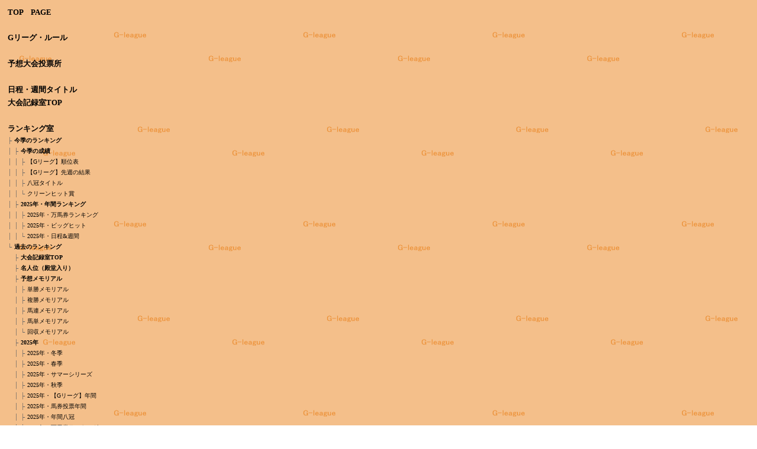

--- FILE ---
content_type: text/html
request_url: http://shima-tfk.sakura.ne.jp/rank_ber.html
body_size: 87236
content:
<!DOCTYPE HTML PUBLIC "-//W3C//DTD HTML 4.01 Transitional//EN">
<HTML>
<HEAD>
<META http-equiv="Content-Type" content="text/html; charset=Shift_JIS">
<META name="GENERATOR" content="IBM WebSphere Studio Homepage Builder Version 7.0.0.0 for Windows">
<META http-equiv="Content-Style-Type" content="text/css">
<META name="IBM:HPB-Input-Mode" content="mode/flm; pagewidth=750; pageheight=900">
<TITLE>ランキング</TITLE>
<STYLE type="text/css">
<!--
B{
  text-decoration : none;
}
A{
  text-decoration : none;
}
-->
</STYLE>
</HEAD>
<BODY background="taikai_bak.gif" link="#000000" vlink="#000000" alink="#000000">
<DIV style="top : 10px;left : 10px;
  position : absolute;
  z-index : 1;
  visibility : visible;
  width : 1202px;
  height : 2062px;
" id="Layer1">
<DIV>
<TABLE border="0">
  <COL span="3">
  <COL span="1" width="150">
  <TBODY>
    <TR>
      <TD colspan="5"><FONT size="-1"><B><A href="index.html" target="_top">TOP　PAGE</A></B></FONT></TD>
    </TR>
    <TR>
      <TD colspan="5"><BR>
      </TD>
    </TR>
    <TR>
      <TD colspan="5"><A href="gleage_info.html" target="_top"><FONT size="-1"><B>Gリーグ・ルール</B></FONT></A></TD>
    </TR>
    <TR>
      <TD colspan="5"><BR>
      </TD>
    </TR>
    <TR>
      <TD colspan="5"><B><A href="http://shima-tfk.sakura.ne.jp/wins11/wins.cgi" target="_top"><FONT size="-1">予想大会投票所</FONT></A></B></TD>
    </TR>
    <TR>
      <TD colspan="5"><BR>
      </TD>
    </TR>
    <TR>
      <TD colspan="5"><B><FONT size="-1"><A href="program24.html" target="right">日程・週間タイトル</A></FONT></B></TD>
    </TR>
    <TR>
      <TD colspan="5"><FONT size="+1"><B><FONT size="-1"><A href="result04.html" target="right">大会記録室TOP</A></FONT></B></FONT></TD>
    </TR>
    <TR>
      <TD colspan="5"><BR>
      </TD>
    </TR>
    <TR>
      <TD colspan="5"><FONT size="-1"><B>ランキング室</B></FONT></TD>
    </TR>
    <TR>
      <TD><FONT size="-2" color="#666666">├</FONT></TD>
      <TD colspan="4"><FONT size="-2"><B>今季のランキング</B></FONT></TD>
    </TR>
    <TR>
      <TD><FONT size="-2" color="#666666">│</FONT></TD>
      <TD><FONT size="-2" color="#666666">├</FONT></TD>
      <TD colspan="3"><B><FONT size="-2">今季の成績</FONT></B></TD>
    </TR>
    <TR>
      <TD><FONT size="-2" color="#666666">│</FONT></TD>
      <TD><FONT size="-2" color="#666666">│</FONT></TD>
      <TD><FONT size="-2" color="#666666">├</FONT></TD>
      <TD><A href="gleage_rank.html" target="right"><FONT size="-2">【Gリーグ】順位表</FONT></A></TD>
      <TD></TD>
    </TR>
    <TR>
      <TD><FONT size="-2" color="#666666">│</FONT></TD>
      <TD><FONT size="-2" color="#666666">│</FONT></TD>
      <TD><FONT size="-2" color="#666666">├</FONT></TD>
      <TD><FONT size="-2"><A href="gleage_week.html" target="right">【Gリーグ】先週の結果　</A></FONT></TD>
      <TD></TD>
    </TR>
    <TR>
      <TD><FONT size="-2" color="#666666">│</FONT></TD>
      <TD><FONT size="-2" color="#666666">│</FONT></TD>
      <TD><FONT size="-2" color="#666666">├</FONT></TD>
      <TD><FONT size="-2"><A href="hachikan.html" target="right">八冠タイトル</A></FONT></TD>
      <TD></TD>
    </TR>
    <TR>
      <TD><FONT size="-2" color="#666666">│</FONT></TD>
      <TD><FONT size="-2" color="#666666">│</FONT></TD>
      <TD><FONT size="-2" color="#666666">└</FONT></TD>
      <TD><FONT size="-2"><A href="cleanhit.html" target="right">クリーンヒット賞</A></FONT></TD>
      <TD></TD>
    </TR>
    <TR>
      <TD><FONT size="-2" color="#666666">│</FONT></TD>
      <TD><FONT size="-2" color="#666666">├</FONT></TD>
      <TD colspan="3"><B><FONT size="-2">2025年・年間ランキング</FONT></B></TD>
    </TR>
    <TR>
      <TD><FONT size="-2" color="#666666">│</FONT></TD>
      <TD><FONT size="-2" color="#666666">│</FONT></TD>
      <TD><FONT size="-2" color="#666666">├</FONT></TD>
      <TD><A href="manbaken25.html" target="right"><FONT size="-2">2025年・万馬券ランキング</FONT></A></TD>
      <TD></TD>
    </TR>
    <TR>
      <TD><FONT size="-2" color="#666666">│</FONT></TD>
      <TD><FONT size="-2" color="#666666">│</FONT></TD>
      <TD><FONT size="-2" color="#666666">├</FONT></TD>
      <TD><FONT size="-2"><A href="bighit_25.html" target="right">2025年・ビッグヒット</A></FONT></TD>
      <TD></TD>
    </TR>
    <TR>
      <TD><FONT size="-2" color="#666666">│</FONT></TD>
      <TD><FONT size="-2" color="#666666">│</FONT></TD>
      <TD><FONT size="-2" color="#666666">└</FONT></TD>
      <TD><FONT size="-2"><A href="program25.html" target="right">2025年・日程&amp;週間</A></FONT></TD>
      <TD></TD>
    </TR>
    <TR>
      <TD><FONT size="-2" color="#666666">└</FONT></TD>
      <TD colspan="4"><FONT size="-2"><B>過去のランキング</B></FONT></TD>
    </TR>
    <TR>
      <TD></TD>
      <TD><FONT size="-2" color="#666666">├</FONT></TD>
      <TD colspan="3"><B><FONT size="-2"><A href="result04.html" target="right">大会記録室TOP</A></FONT></B></TD>
    </TR>
    <TR>
      <TD></TD>
      <TD><FONT size="-2" color="#666666">├</FONT></TD>
      <TD colspan="3"><B><A href="dendou.html" target="right"><FONT size="-2">名人位（殿堂入り）</FONT></A></B></TD>
    </TR>
    <TR>
      <TD></TD>
      <TD><FONT size="-2" color="#666666">├</FONT></TD>
      <TD colspan="3"><B><FONT size="-2">予想メモリアル</FONT></B></TD>
    </TR>
    <TR>
      <TD></TD>
      <TD><FONT size="-2" color="#666666">│</FONT></TD>
      <TD><FONT size="-2" color="#666666">├</FONT></TD>
      <TD><FONT size="-2"><A href="memorial_tansyo.html" target="right">単勝メモリアル</A></FONT></TD>
      <TD></TD>
    </TR>
    <TR>
      <TD></TD>
      <TD><FONT size="-2" color="#666666">│</FONT></TD>
      <TD><FONT size="-2" color="#666666">├</FONT></TD>
      <TD><FONT size="-2"><A href="memorial_hukusyo.html" target="right">複勝メモリアル</A></FONT></TD>
      <TD></TD>
    </TR>
    <TR>
      <TD></TD>
      <TD><FONT size="-2" color="#666666">│</FONT></TD>
      <TD><FONT size="-2" color="#666666">├</FONT></TD>
      <TD><FONT size="-2"><A href="memorial_umaren.html" target="right">馬連メモリアル</A></FONT></TD>
      <TD></TD>
    </TR>
    <TR>
      <TD></TD>
      <TD><FONT size="-2" color="#666666">│</FONT></TD>
      <TD><FONT size="-2" color="#666666">├</FONT></TD>
      <TD><FONT size="-2"><A href="memorial_umatan.html" target="right">馬単メモリアル</A></FONT></TD>
      <TD></TD>
    </TR>
    <TR>
      <TD></TD>
      <TD><FONT size="-2" color="#666666">│</FONT></TD>
      <TD><FONT size="-2" color="#666666">└</FONT></TD>
      <TD><FONT size="-2"><A href="memorial_kaisyu.html" target="right">回収メモリアル</A></FONT></TD>
      <TD></TD>
    </TR>
    <TR>
      <TD></TD>
      <TD><FONT size="-2" color="#666666">├</FONT></TD>
      <TD colspan="3"><B><FONT size="-2">2025年</FONT></B></TD>
    </TR>
    <TR>
      <TD></TD>
      <TD><FONT size="-2" color="#666666">│</FONT></TD>
      <TD><FONT size="-2" color="#666666">├</FONT></TD>
      <TD><FONT size="-2"><A href="result25_huyu.html" target="right">2025年・冬季</A></FONT></TD>
      <TD></TD>
    </TR>
    <TR>
      <TD></TD>
      <TD><FONT size="-2" color="#666666">│</FONT></TD>
      <TD><FONT size="-2" color="#666666">├</FONT></TD>
      <TD><FONT size="-2"><A href="result25_haru.html" target="right">2025年・春季</A></FONT></TD>
      <TD></TD>
    </TR>
    <TR>
      <TD></TD>
      <TD><FONT size="-2" color="#666666">│</FONT></TD>
      <TD><FONT size="-2" color="#666666">├</FONT></TD>
      <TD><FONT size="-2"><A href="result25_natsu.html" target="right">2025年・サマーシリーズ</A></FONT></TD>
      <TD></TD>
    </TR>
    <TR>
      <TD></TD>
      <TD><FONT size="-2" color="#666666">│</FONT></TD>
      <TD><FONT size="-2" color="#666666">├</FONT></TD>
      <TD><FONT size="-2">2025年・秋季</FONT></TD>
      <TD></TD>
    </TR>
    <TR>
      <TD></TD>
      <TD><FONT size="-2" color="#666666">│</FONT></TD>
      <TD><FONT size="-2" color="#666666">├</FONT></TD>
      <TD><FONT size="-2">2025年・【Gリーグ】年間</FONT></TD>
      <TD></TD>
    </TR>
    <TR>
      <TD></TD>
      <TD><FONT size="-2" color="#666666">│</FONT></TD>
      <TD><FONT size="-2" color="#666666">├</FONT></TD>
      <TD><FONT size="-2">2025年・馬券投票年間</FONT></TD>
      <TD></TD>
    </TR>
    <TR>
      <TD></TD>
      <TD><FONT size="-2" color="#666666">│</FONT></TD>
      <TD><FONT size="-2" color="#666666">├</FONT></TD>
      <TD><FONT size="-2">2025年・年間八冠</FONT></TD>
      <TD></TD>
    </TR>
    <TR>
      <TD></TD>
      <TD><FONT size="-2" color="#666666">│</FONT></TD>
      <TD><FONT size="-2" color="#666666">├</FONT></TD>
      <TD><FONT size="-2"><A href="manbaken25.html" target="right">2025年・万馬券ランキング</A></FONT></TD>
      <TD></TD>
    </TR>
    <TR>
      <TD></TD>
      <TD><FONT size="-2" color="#666666">│</FONT></TD>
      <TD><FONT size="-2" color="#666666">├</FONT></TD>
      <TD><FONT size="-2"><A href="program25.html" target="right">2025年・日程&amp;週間</A></FONT></TD>
      <TD></TD>
    </TR>
    <TR>
      <TD></TD>
      <TD><FONT size="-2" color="#666666">│</FONT></TD>
      <TD><FONT size="-2" color="#666666">├</FONT></TD>
      <TD><FONT size="-2"><A href="cleanhit25_1.html" target="right">2025年・冬季CH賞</A></FONT></TD>
      <TD></TD>
    </TR>
    <TR>
      <TD></TD>
      <TD><FONT size="-2" color="#666666">│</FONT></TD>
      <TD><FONT size="-2" color="#666666">├</FONT></TD>
      <TD><FONT size="-2"><A href="cleanhit25_2.html" target="right">2025年・春季CH賞</A></FONT></TD>
      <TD></TD>
    </TR>
    <TR>
      <TD></TD>
      <TD><FONT size="-2" color="#666666">│</FONT></TD>
      <TD><FONT size="-2" color="#666666">├</FONT></TD>
      <TD><A href="cleanhit25_3.html" target="right"><FONT size="-2">2025年・サマーシリーズCH賞</FONT></A></TD>
      <TD></TD>
    </TR>
    <TR>
      <TD></TD>
      <TD><FONT size="-2" color="#666666">│</FONT></TD>
      <TD><FONT size="-2" color="#666666">├</FONT></TD>
      <TD><FONT size="-2">2025年・秋季CH賞</FONT></TD>
      <TD></TD>
    </TR>
    <TR>
      <TD></TD>
      <TD><FONT size="-2" color="#666666">│</FONT></TD>
      <TD><FONT size="-2" color="#666666">└</FONT></TD>
      <TD><FONT size="-2"><A href="bighit_25.html" target="right">2025年・ビッグヒット</A></FONT></TD>
      <TD></TD>
    </TR>
    <TR>
      <TD></TD>
      <TD><FONT size="-2" color="#666666">├</FONT></TD>
      <TD colspan="3"><B><FONT size="-2">2024年</FONT></B></TD>
    </TR>
    <TR>
      <TD></TD>
      <TD><FONT size="-2" color="#666666">│</FONT></TD>
      <TD><FONT size="-2" color="#666666">├</FONT></TD>
      <TD><FONT size="-2"><A href="result24_huyu.html" target="right">2024年・冬季</A></FONT></TD>
      <TD></TD>
    </TR>
    <TR>
      <TD></TD>
      <TD><FONT size="-2" color="#666666">│</FONT></TD>
      <TD><FONT size="-2" color="#666666">├</FONT></TD>
      <TD><FONT size="-2"><A href="result24_haru.html" target="right">2024年・春季</A></FONT></TD>
      <TD></TD>
    </TR>
    <TR>
      <TD></TD>
      <TD><FONT size="-2" color="#666666">│</FONT></TD>
      <TD><FONT size="-2" color="#666666">├</FONT></TD>
      <TD><FONT size="-2"><A href="result24_natsu.html" target="right">2024年・サマーシリーズ</A></FONT></TD>
      <TD></TD>
    </TR>
    <TR>
      <TD></TD>
      <TD><FONT size="-2" color="#666666">│</FONT></TD>
      <TD><FONT size="-2" color="#666666">├</FONT></TD>
      <TD><FONT size="-2"><A href="result24_aki.html" target="right">2024年・秋季</A></FONT></TD>
      <TD></TD>
    </TR>
    <TR>
      <TD></TD>
      <TD><FONT size="-2" color="#666666">│</FONT></TD>
      <TD><FONT size="-2" color="#666666">├</FONT></TD>
      <TD><FONT size="-2"><A href="nenkan24.html" target="right">2024年・【Gリーグ】年間</A></FONT></TD>
      <TD></TD>
    </TR>
    <TR>
      <TD></TD>
      <TD><FONT size="-2" color="#666666">│</FONT></TD>
      <TD><FONT size="-2" color="#666666">├</FONT></TD>
      <TD><A href="baken24.html" target="right"><FONT size="-2">2024年・馬券投票年間</FONT></A></TD>
      <TD></TD>
    </TR>
    <TR>
      <TD></TD>
      <TD><FONT size="-2" color="#666666">│</FONT></TD>
      <TD><FONT size="-2" color="#666666">├</FONT></TD>
      <TD><FONT size="-2"><A href="hachikan24.html" target="right">2024年・年間八冠</A></FONT></TD>
      <TD></TD>
    </TR>
    <TR>
      <TD></TD>
      <TD><FONT size="-2" color="#666666">│</FONT></TD>
      <TD><FONT size="-2" color="#666666">├</FONT></TD>
      <TD><FONT size="-2"><A href="manbaken24.html" target="right">2024年・万馬券ランキング</A></FONT></TD>
      <TD></TD>
    </TR>
    <TR>
      <TD></TD>
      <TD><FONT size="-2" color="#666666">│</FONT></TD>
      <TD><FONT size="-2" color="#666666">├</FONT></TD>
      <TD><FONT size="-2"><A href="program24.html" target="right">2024年・日程&amp;週間</A></FONT></TD>
      <TD></TD>
    </TR>
    <TR>
      <TD></TD>
      <TD><FONT size="-2" color="#666666">│</FONT></TD>
      <TD><FONT size="-2" color="#666666">├</FONT></TD>
      <TD><FONT size="-2"><A href="cleanhit24_1.html" target="right">2024年・冬季CH賞</A></FONT></TD>
      <TD></TD>
    </TR>
    <TR>
      <TD></TD>
      <TD><FONT size="-2" color="#666666">│</FONT></TD>
      <TD><FONT size="-2" color="#666666">├</FONT></TD>
      <TD><FONT size="-2"><A href="cleanhit24_2.html" target="right">2024年・春季CH賞</A></FONT></TD>
      <TD></TD>
    </TR>
    <TR>
      <TD></TD>
      <TD><FONT size="-2" color="#666666">│</FONT></TD>
      <TD><FONT size="-2" color="#666666">├</FONT></TD>
      <TD><A href="cleanhit24_3.html" target="right"><FONT size="-2">2024年・サマーシリーズCH賞</FONT></A></TD>
      <TD></TD>
    </TR>
    <TR>
      <TD></TD>
      <TD><FONT size="-2" color="#666666">│</FONT></TD>
      <TD><FONT size="-2" color="#666666">├</FONT></TD>
      <TD><FONT size="-2"><A href="cleanhit24_4.html" target="right">2024年・秋季CH賞</A></FONT></TD>
      <TD></TD>
    </TR>
    <TR>
      <TD></TD>
      <TD><FONT size="-2" color="#666666">│</FONT></TD>
      <TD><FONT size="-2" color="#666666">└</FONT></TD>
      <TD><FONT size="-2"><A href="bighit_24.html" target="right">2024年・ビッグヒット</A></FONT></TD>
      <TD></TD>
    </TR>
    <TR>
      <TD></TD>
      <TD><FONT size="-2" color="#666666">├</FONT></TD>
      <TD colspan="3"><B><FONT size="-2">2023年</FONT></B></TD>
    </TR>
    <TR>
      <TD></TD>
      <TD><FONT size="-2" color="#666666">│</FONT></TD>
          <TD><FONT size="-2" color="#666666">├</FONT></TD>
          <TD><FONT size="-2"><a href="result23_huyu.html" target="right">2023年・冬季</a></FONT></TD>
          <TD></TD>
    </TR>
    <TR>
          <TD></TD>
          <TD><FONT size="-2" color="#666666">│</FONT></TD>
          <TD><FONT size="-2" color="#666666">├</FONT></TD>
          <TD><FONT size="-2"><a href="result23_haru.html" target="right">2023年・春季</a></FONT></TD>
          <TD></TD>
    </TR>
    <TR>
      <TD></TD>
      <TD><FONT size="-2" color="#666666">│</FONT></TD>
      <TD><FONT size="-2" color="#666666">├</FONT></TD>
      <TD><FONT size="-2"><A href="result23_natsu.html" target="right">2023年・サマーシリーズ</A></FONT></TD>
      <TD></TD>
    </TR>
    <TR>
      <TD></TD>
      <TD><FONT size="-2" color="#666666">│</FONT></TD>
      <TD><FONT size="-2" color="#666666">├</FONT></TD>
      <TD><FONT size="-2"><A href="result23_aki.html" target="right">2023年・秋季</A></FONT></TD>
      <TD></TD>
    </TR>
    <TR>
      <TD></TD>
      <TD><FONT size="-2" color="#666666">│</FONT></TD>
      <TD><FONT size="-2" color="#666666">├</FONT></TD>
      <TD><FONT size="-2"><A href="nenkan23.html" target="right">2023年・【Gリーグ】年間</A></FONT></TD>
      <TD></TD>
    </TR>
    <TR>
      <TD></TD>
      <TD><FONT size="-2" color="#666666">│</FONT></TD>
      <TD><FONT size="-2" color="#666666">├</FONT></TD>
      <TD><A href="baken23.html" target="right"><FONT size="-2">2023年・馬券投票年間</FONT></A></TD>
      <TD></TD>
    </TR>
    <TR>
      <TD></TD>
      <TD><FONT size="-2" color="#666666">│</FONT></TD>
      <TD><FONT size="-2" color="#666666">├</FONT></TD>
      <TD><FONT size="-2"><A href="nanakan23.html" target="right">2023年・年間七冠</A></FONT></TD>
      <TD></TD>
    </TR>
    <TR>
      <TD></TD>
      <TD><FONT size="-2" color="#666666">│</FONT></TD>
      <TD><FONT size="-2" color="#666666">├</FONT></TD>
      <TD><FONT size="-2"><A href="manbaken23.html" target="right">2023年・万馬券ランキング</A></FONT></TD>
      <TD></TD>
    </TR>
    <TR>
      <TD></TD>
      <TD><FONT size="-2" color="#666666">│</FONT></TD>
      <TD><FONT size="-2" color="#666666">├</FONT></TD>
      <TD><FONT size="-2"><A href="program23.html" target="right">2023年・日程&amp;週間</A></FONT></TD>
      <TD></TD>
    </TR>
    <TR>
      <TD></TD>
      <TD><FONT size="-2" color="#666666">│</FONT></TD>
          <TD><FONT size="-2" color="#666666">├</FONT></TD>
          <TD><FONT size="-2"><a href="cleanhit23_1.html" target="right">2023年・冬季CH賞</a></FONT></TD>
          <TD></TD>
    </TR>
    <TR>
          <TD></TD>
          <TD><FONT size="-2" color="#666666">│</FONT></TD>
          <TD><FONT size="-2" color="#666666">├</FONT></TD>
          <TD><FONT size="-2"><a href="cleanhit23_2.html" target="right">2023年・春季CH賞</a></FONT></TD>
          <TD></TD>
    </TR>
    <TR>
      <TD></TD>
      <TD><FONT size="-2" color="#666666">│</FONT></TD>
      <TD><FONT size="-2" color="#666666">├</FONT></TD>
      <TD><A href="cleanhit23_3.html" target="right"><FONT size="-2">2023年・サマーシリーズCH賞</FONT></A></TD>
      <TD></TD>
    </TR>
    <TR>
      <TD></TD>
      <TD><FONT size="-2" color="#666666">│</FONT></TD>
      <TD><FONT size="-2" color="#666666">├</FONT></TD>
      <TD><FONT size="-2"><A href="cleanhit23_4.html" target="right">2023年・秋季CH賞</A></FONT></TD>
      <TD></TD>
    </TR>
    <TR>
      <TD></TD>
      <TD><FONT size="-2" color="#666666">│</FONT></TD>
      <TD><FONT size="-2" color="#666666">└</FONT></TD>
      <TD><FONT size="-2"><A href="bighit_23.html" target="right">2023年・ビッグヒット</A></FONT></TD>
      <TD></TD>
    </TR>
    <TR>
      <TD></TD>
      <TD><FONT size="-2" color="#666666">├</FONT></TD>
      <TD colspan="3"><B><FONT size="-2">2022年</FONT></B></TD>
    </TR>
    <TR>
      <TD></TD>
      <TD><FONT size="-2" color="#666666">│</FONT></TD>
      <TD><FONT size="-2" color="#666666">├</FONT></TD>
      <TD><FONT size="-2"><A href="result22_huyu.html" target="right">2022年・冬季</A></FONT></TD>
      <TD></TD>
    </TR>
    <TR>
      <TD></TD>
      <TD><FONT size="-2" color="#666666">│</FONT></TD>
      <TD><FONT size="-2" color="#666666">├</FONT></TD>
      <TD><FONT size="-2"><A href="result22_haru.html" target="right">2022年・春季</A></FONT></TD>
      <TD></TD>
    </TR>
    <TR>
      <TD></TD>
      <TD><FONT size="-2" color="#666666">│</FONT></TD>
      <TD><FONT size="-2" color="#666666">├</FONT></TD>
      <TD><FONT size="-2"><A href="result22_natsu.html" target="right">2022年・サマーシリーズ</A></FONT></TD>
      <TD></TD>
    </TR>
    <TR>
      <TD></TD>
      <TD><FONT size="-2" color="#666666">│</FONT></TD>
      <TD><FONT size="-2" color="#666666">├</FONT></TD>
      <TD><FONT size="-2"><A href="result22_aki.html" target="right">2022年・秋季</A></FONT></TD>
      <TD></TD>
    </TR>
    <TR>
      <TD></TD>
      <TD><FONT size="-2" color="#666666">│</FONT></TD>
      <TD><FONT size="-2" color="#666666">├</FONT></TD>
      <TD><FONT size="-2"><A href="nenkan22.html" target="right">2022年・【Gリーグ】年間</A></FONT></TD>
      <TD></TD>
    </TR>
    <TR>
      <TD></TD>
      <TD><FONT size="-2" color="#666666">│</FONT></TD>
      <TD><FONT size="-2" color="#666666">├</FONT></TD>
      <TD><A href="baken22.html" target="right"><FONT size="-2">2022年・馬券投票年間</FONT></A></TD>
      <TD></TD>
    </TR>
    <TR>
      <TD></TD>
      <TD><FONT size="-2" color="#666666">│</FONT></TD>
      <TD><FONT size="-2" color="#666666">├</FONT></TD>
      <TD><FONT size="-2"><A href="nanakan22.html" target="right">2022年・年間七冠</A></FONT></TD>
      <TD></TD>
    </TR>
    <TR>
      <TD></TD>
      <TD><FONT size="-2" color="#666666">│</FONT></TD>
      <TD><FONT size="-2" color="#666666">├</FONT></TD>
      <TD><FONT size="-2"><A href="manbaken22.html" target="right">2022年・万馬券ランキング</A></FONT></TD>
      <TD></TD>
    </TR>
    <TR>
      <TD></TD>
      <TD><FONT size="-2" color="#666666">│</FONT></TD>
      <TD><FONT size="-2" color="#666666">├</FONT></TD>
      <TD><FONT size="-2"><A href="program22.html" target="right">2022年・日程&amp;週間</A></FONT></TD>
      <TD></TD>
    </TR>
    <TR>
      <TD></TD>
      <TD><FONT size="-2" color="#666666">│</FONT></TD>
      <TD><FONT size="-2" color="#666666">├</FONT></TD>
      <TD><FONT size="-2"><A href="cleanhit22_1.html" target="right">2022年・冬季CH賞</A></FONT></TD>
      <TD></TD>
    </TR>
    <TR>
      <TD></TD>
      <TD><FONT size="-2" color="#666666">│</FONT></TD>
      <TD><FONT size="-2" color="#666666">├</FONT></TD>
      <TD><FONT size="-2"><A href="cleanhit22_2.html" target="right">2022年・春季CH賞</A></FONT></TD>
      <TD></TD>
    </TR>
    <TR>
      <TD></TD>
      <TD><FONT size="-2" color="#666666">│</FONT></TD>
      <TD><FONT size="-2" color="#666666">├</FONT></TD>
      <TD><A href="cleanhit22_3.html" target="right"><FONT size="-2">2022年・サマーシリーズCH賞</FONT></A></TD>
      <TD></TD>
    </TR>
    <TR>
      <TD></TD>
      <TD><FONT size="-2" color="#666666">│</FONT></TD>
      <TD><FONT size="-2" color="#666666">├</FONT></TD>
      <TD><FONT size="-2"><A href="cleanhit22_4.html" target="right">2022年・秋季CH賞</A></FONT></TD>
      <TD></TD>
    </TR>
    <TR>
      <TD></TD>
      <TD><FONT size="-2" color="#666666">│</FONT></TD>
      <TD><FONT size="-2" color="#666666">└</FONT></TD>
      <TD><FONT size="-2"><A href="bighit_22.html" target="right">2022年・ビッグヒット</A></FONT></TD>
      <TD></TD>
    </TR>
    <TR>
      <TD></TD>
      <TD><FONT size="-2" color="#666666">├</FONT></TD>
      <TD colspan="3"><B><FONT size="-2">2021年</FONT></B></TD>
    </TR>
    <TR>
      <TD></TD>
      <TD><FONT size="-2" color="#666666">│</FONT></TD>
      <TD><FONT size="-2" color="#666666">├</FONT></TD>
      <TD><FONT size="-2"><A href="result21_huyu.html" target="right">2021年・冬季</A></FONT></TD>
      <TD></TD>
    </TR>
    <TR>
      <TD></TD>
      <TD><FONT size="-2" color="#666666">│</FONT></TD>
      <TD><FONT size="-2" color="#666666">├</FONT></TD>
      <TD><FONT size="-2"><A href="result21_haru.html" target="right">2021年・春季</A></FONT></TD>
      <TD></TD>
    </TR>
    <TR>
      <TD></TD>
      <TD><FONT size="-2" color="#666666">│</FONT></TD>
      <TD><FONT size="-2" color="#666666">├</FONT></TD>
      <TD><FONT size="-2"><A href="result21_natsu.html" target="right">2021年・サマーシリーズ</A></FONT></TD>
      <TD></TD>
    </TR>
    <TR>
      <TD></TD>
      <TD><FONT size="-2" color="#666666">│</FONT></TD>
      <TD><FONT size="-2" color="#666666">├</FONT></TD>
      <TD><FONT size="-2"><A href="result21_aki.html" target="right">2021年・秋季</A></FONT></TD>
      <TD></TD>
    </TR>
    <TR>
      <TD></TD>
      <TD><FONT size="-2" color="#666666">│</FONT></TD>
      <TD><FONT size="-2" color="#666666">├</FONT></TD>
      <TD><FONT size="-2"><A href="nenkan21.html" target="right">2021年・【Gリーグ】年間</A></FONT></TD>
      <TD></TD>
    </TR>
    <TR>
      <TD></TD>
      <TD><FONT size="-2" color="#666666">│</FONT></TD>
      <TD><FONT size="-2" color="#666666">├</FONT></TD>
      <TD><A href="baken21.html" target="right"><FONT size="-2">2021年・馬券投票年間</FONT></A></TD>
      <TD></TD>
    </TR>
    <TR>
      <TD></TD>
      <TD><FONT size="-2" color="#666666">│</FONT></TD>
      <TD><FONT size="-2" color="#666666">├</FONT></TD>
      <TD><FONT size="-2"><A href="nanakan21.html" target="right">2021年・年間七冠</A></FONT></TD>
      <TD></TD>
    </TR>
    <TR>
      <TD></TD>
      <TD><FONT size="-2" color="#666666">│</FONT></TD>
      <TD><FONT size="-2" color="#666666">├</FONT></TD>
      <TD><FONT size="-2"><A href="manbaken21.html" target="right">2021年・万馬券ランキング</A></FONT></TD>
      <TD></TD>
    </TR>
    <TR>
      <TD></TD>
      <TD><FONT size="-2" color="#666666">│</FONT></TD>
      <TD><FONT size="-2" color="#666666">├</FONT></TD>
      <TD><FONT size="-2"><A href="program21.html" target="right">2021年・日程&amp;週間</A></FONT></TD>
      <TD></TD>
    </TR>
    <TR>
      <TD></TD>
      <TD><FONT size="-2" color="#666666">│</FONT></TD>
      <TD><FONT size="-2" color="#666666">├</FONT></TD>
      <TD><FONT size="-2"><A href="cleanhit21_1.html" target="right">2021年・冬季CH賞</A></FONT></TD>
      <TD></TD>
    </TR>
    <TR>
      <TD></TD>
      <TD><FONT size="-2" color="#666666">│</FONT></TD>
      <TD><FONT size="-2" color="#666666">├</FONT></TD>
      <TD><FONT size="-2"><A href="cleanhit21_2.html" target="right">2021年・春季CH賞</A></FONT></TD>
      <TD></TD>
    </TR>
    <TR>
      <TD></TD>
      <TD><FONT size="-2" color="#666666">│</FONT></TD>
      <TD><FONT size="-2" color="#666666">├</FONT></TD>
      <TD><A href="cleanhit21_3.html" target="right"><FONT size="-2">2021年・サマーシリーズCH賞</FONT></A></TD>
      <TD></TD>
    </TR>
    <TR>
      <TD></TD>
      <TD><FONT size="-2" color="#666666">│</FONT></TD>
      <TD><FONT size="-2" color="#666666">├</FONT></TD>
      <TD><FONT size="-2"><A href="cleanhit21_4.html" target="right">2021年・秋季CH賞</A></FONT></TD>
      <TD></TD>
    </TR>
    <TR>
      <TD></TD>
      <TD><FONT size="-2" color="#666666">│</FONT></TD>
      <TD><FONT size="-2" color="#666666">└</FONT></TD>
      <TD><FONT size="-2"><A href="bighit_21.html" target="right">2021年・ビッグヒット</A></FONT></TD>
      <TD></TD>
    </TR>
    <TR>
      <TD></TD>
      <TD><FONT size="-2" color="#666666">├</FONT></TD>
      <TD colspan="3"><B><FONT size="-2">2020年</FONT></B></TD>
    </TR>
    <TR>
      <TD></TD>
      <TD><FONT size="-2" color="#666666">│</FONT></TD>
      <TD><FONT size="-2" color="#666666">├</FONT></TD>
      <TD><FONT size="-2"><A href="result20_huyu.html" target="right">2020年・冬季</A></FONT></TD>
      <TD></TD>
    </TR>
    <TR>
      <TD></TD>
      <TD><FONT size="-2" color="#666666">│</FONT></TD>
      <TD><FONT size="-2" color="#666666">├</FONT></TD>
      <TD><FONT size="-2"><A href="result20_haru.html" target="right">2020年・春季</A></FONT></TD>
      <TD></TD>
    </TR>
    <TR>
      <TD></TD>
      <TD><FONT size="-2" color="#666666">│</FONT></TD>
      <TD><FONT size="-2" color="#666666">├</FONT></TD>
      <TD><FONT size="-2"><A href="result20_natsu.html" target="right">2020年・サマーシリーズ</A></FONT></TD>
      <TD></TD>
    </TR>
    <TR>
      <TD></TD>
      <TD><FONT size="-2" color="#666666">│</FONT></TD>
      <TD><FONT size="-2" color="#666666">├</FONT></TD>
      <TD><FONT size="-2"><A href="result20_aki.html" target="right">2020年・秋季</A></FONT></TD>
      <TD></TD>
    </TR>
    <TR>
      <TD></TD>
      <TD><FONT size="-2" color="#666666">│</FONT></TD>
      <TD><FONT size="-2" color="#666666">├</FONT></TD>
      <TD><FONT size="-2"><A href="nenkan20.html" target="right">2020年・【Gリーグ】年間</A></FONT></TD>
      <TD></TD>
    </TR>
    <TR>
      <TD></TD>
      <TD><FONT size="-2" color="#666666">│</FONT></TD>
      <TD><FONT size="-2" color="#666666">├</FONT></TD>
      <TD><A href="baken20.html" target="right"><FONT size="-2">2020年・馬券投票年間</FONT></A></TD>
      <TD></TD>
    </TR>
    <TR>
      <TD></TD>
      <TD><FONT size="-2" color="#666666">│</FONT></TD>
      <TD><FONT size="-2" color="#666666">├</FONT></TD>
      <TD><FONT size="-2"><A href="nanakan20.html" target="right">2020年・年間七冠</A></FONT></TD>
      <TD></TD>
    </TR>
    <TR>
      <TD></TD>
      <TD><FONT size="-2" color="#666666">│</FONT></TD>
      <TD><FONT size="-2" color="#666666">├</FONT></TD>
      <TD><FONT size="-2"><A href="manbaken20.html" target="right">2020年・万馬券ランキング</A></FONT></TD>
      <TD></TD>
    </TR>
    <TR>
      <TD></TD>
      <TD><FONT size="-2" color="#666666">│</FONT></TD>
      <TD><FONT size="-2" color="#666666">├</FONT></TD>
      <TD><FONT size="-2"><A href="program20.html" target="right">2020年・日程&amp;週間</A></FONT></TD>
      <TD></TD>
    </TR>
    <TR>
      <TD></TD>
      <TD><FONT size="-2" color="#666666">│</FONT></TD>
      <TD><FONT size="-2" color="#666666">├</FONT></TD>
      <TD><FONT size="-2"><A href="cleanhit20_1.html" target="right">2020年・冬季CH賞</A></FONT></TD>
      <TD></TD>
    </TR>
    <TR>
      <TD></TD>
      <TD><FONT size="-2" color="#666666">│</FONT></TD>
      <TD><FONT size="-2" color="#666666">├</FONT></TD>
      <TD><FONT size="-2"><A href="cleanhit20_2.html" target="right">2020年・春季CH賞</A></FONT></TD>
      <TD></TD>
    </TR>
    <TR>
      <TD></TD>
      <TD><FONT size="-2" color="#666666">│</FONT></TD>
      <TD><FONT size="-2" color="#666666">├</FONT></TD>
      <TD><A href="cleanhit20_3.html" target="right"><FONT size="-2">2020年・サマーシリーズCH賞</FONT></A></TD>
      <TD></TD>
    </TR>
    <TR>
      <TD></TD>
      <TD><FONT size="-2" color="#666666">│</FONT></TD>
      <TD><FONT size="-2" color="#666666">├</FONT></TD>
      <TD><FONT size="-2"><A href="cleanhit20_4.html" target="right">2020年・秋季CH賞</A></FONT></TD>
      <TD></TD>
    </TR>
    <TR>
      <TD></TD>
      <TD><FONT size="-2" color="#666666">│</FONT></TD>
      <TD><FONT size="-2" color="#666666">└</FONT></TD>
      <TD><FONT size="-2"><A href="bighit_20.html" target="right">2020年・ビッグヒット</A></FONT></TD>
      <TD></TD>
    </TR>
    <TR>
      <TD></TD>
      <TD><FONT size="-2" color="#666666">├</FONT></TD>
      <TD colspan="3"><B><FONT size="-2">2019年</FONT></B></TD>
    </TR>
    <TR>
      <TD></TD>
      <TD><FONT size="-2" color="#666666">│</FONT></TD>
      <TD><FONT size="-2" color="#666666">├</FONT></TD>
      <TD><FONT size="-2"><A href="result19_huyu.html" target="right">2019年・冬季</A></FONT></TD>
      <TD></TD>
    </TR>
    <TR>
      <TD></TD>
      <TD><FONT size="-2" color="#666666">│</FONT></TD>
      <TD><FONT size="-2" color="#666666">├</FONT></TD>
      <TD><FONT size="-2"><A href="result19_haru.html" target="right">2019年・春季</A></FONT></TD>
      <TD></TD>
    </TR>
    <TR>
      <TD></TD>
      <TD><FONT size="-2" color="#666666">│</FONT></TD>
      <TD><FONT size="-2" color="#666666">├</FONT></TD>
      <TD><FONT size="-2"><A href="result19_natsu.html" target="right">2019年・サマーシリーズ</A></FONT></TD>
      <TD></TD>
    </TR>
    <TR>
      <TD></TD>
      <TD><FONT size="-2" color="#666666">│</FONT></TD>
      <TD><FONT size="-2" color="#666666">├</FONT></TD>
      <TD><FONT size="-2"><A href="result19_aki.html" target="right">2019年・秋季</A></FONT></TD>
      <TD></TD>
    </TR>
    <TR>
      <TD></TD>
      <TD><FONT size="-2" color="#666666">│</FONT></TD>
      <TD><FONT size="-2" color="#666666">├</FONT></TD>
      <TD><FONT size="-2"><A href="nenkan19.html" target="right">2019年・【Gリーグ】年間</A></FONT></TD>
      <TD></TD>
    </TR>
    <TR>
      <TD></TD>
      <TD><FONT size="-2" color="#666666">│</FONT></TD>
      <TD><FONT size="-2" color="#666666">├</FONT></TD>
      <TD><A href="baken19.html" target="right"><FONT size="-2">2019年・馬券投票年間</FONT></A></TD>
      <TD></TD>
    </TR>
    <TR>
      <TD></TD>
      <TD><FONT size="-2" color="#666666">│</FONT></TD>
      <TD><FONT size="-2" color="#666666">├</FONT></TD>
      <TD><FONT size="-2"><A href="nanakan19.html" target="right">2019年・年間七冠</A></FONT></TD>
      <TD></TD>
    </TR>
    <TR>
      <TD></TD>
      <TD><FONT size="-2" color="#666666">│</FONT></TD>
      <TD><FONT size="-2" color="#666666">├</FONT></TD>
      <TD><FONT size="-2"><A href="manbaken19.html" target="right">2019年・万馬券ランキング</A></FONT></TD>
      <TD></TD>
    </TR>
    <TR>
      <TD></TD>
      <TD><FONT size="-2" color="#666666">│</FONT></TD>
      <TD><FONT size="-2" color="#666666">├</FONT></TD>
      <TD><FONT size="-2"><A href="program19.html" target="right">2019年・日程&amp;週間</A></FONT></TD>
      <TD></TD>
    </TR>
    <TR>
      <TD></TD>
      <TD><FONT size="-2" color="#666666">│</FONT></TD>
      <TD><FONT size="-2" color="#666666">├</FONT></TD>
      <TD><FONT size="-2"><A href="cleanhit19_1.html" target="right">2019年・冬季CH賞</A></FONT></TD>
      <TD></TD>
    </TR>
    <TR>
      <TD></TD>
      <TD><FONT size="-2" color="#666666">│</FONT></TD>
      <TD><FONT size="-2" color="#666666">├</FONT></TD>
      <TD><FONT size="-2"><A href="cleanhit19_2.html" target="right">2019年・春季CH賞</A></FONT></TD>
      <TD></TD>
    </TR>
    <TR>
      <TD></TD>
      <TD><FONT size="-2" color="#666666">│</FONT></TD>
      <TD><FONT size="-2" color="#666666">├</FONT></TD>
      <TD><A href="cleanhit19_3.html" target="right"><FONT size="-2">2019年・サマーシリーズCH賞</FONT></A></TD>
      <TD></TD>
    </TR>
    <TR>
      <TD></TD>
      <TD><FONT size="-2" color="#666666">│</FONT></TD>
      <TD><FONT size="-2" color="#666666">├</FONT></TD>
      <TD><FONT size="-2"><A href="cleanhit19_4.html" target="right">2019年・秋季CH賞</A></FONT></TD>
      <TD></TD>
    </TR>
    <TR>
      <TD></TD>
      <TD><FONT size="-2" color="#666666">│</FONT></TD>
      <TD><FONT size="-2" color="#666666">└</FONT></TD>
      <TD><FONT size="-2"><A href="bighit_19.html" target="right">2019年・ビッグヒット</A></FONT></TD>
      <TD></TD>
    </TR>
    <TR>
      <TD></TD>
      <TD><FONT size="-2" color="#666666">├</FONT></TD>
      <TD colspan="3"><B><FONT size="-2">2018年</FONT></B></TD>
    </TR>
    <TR>
      <TD></TD>
      <TD><FONT size="-2" color="#666666">│</FONT></TD>
      <TD><FONT size="-2" color="#666666">├</FONT></TD>
      <TD><FONT size="-2"><A href="result18_huyu.html" target="right">2018年・冬季</A></FONT></TD>
      <TD></TD>
    </TR>
    <TR>
      <TD></TD>
      <TD><FONT size="-2" color="#666666">│</FONT></TD>
      <TD><FONT size="-2" color="#666666">├</FONT></TD>
      <TD><FONT size="-2"><A href="result18_haru.html" target="right">2018年・春季</A></FONT></TD>
      <TD></TD>
    </TR>
    <TR>
      <TD></TD>
      <TD><FONT size="-2" color="#666666">│</FONT></TD>
      <TD><FONT size="-2" color="#666666">├</FONT></TD>
      <TD><FONT size="-2"><A href="result18_natsu.html" target="right">2018年・サマーシリーズ</A></FONT></TD>
      <TD></TD>
    </TR>
    <TR>
      <TD></TD>
      <TD><FONT size="-2" color="#666666">│</FONT></TD>
      <TD><FONT size="-2" color="#666666">├</FONT></TD>
      <TD><FONT size="-2"><A href="result18_aki.html" target="right">2018年・秋季</A></FONT></TD>
      <TD></TD>
    </TR>
    <TR>
      <TD></TD>
      <TD><FONT size="-2" color="#666666">│</FONT></TD>
      <TD><FONT size="-2" color="#666666">├</FONT></TD>
      <TD><FONT size="-2"><A href="nenkan18.html" target="right">2018年・【Gリーグ】年間</A></FONT></TD>
      <TD></TD>
    </TR>
    <TR>
      <TD></TD>
      <TD><FONT size="-2" color="#666666">│</FONT></TD>
      <TD><FONT size="-2" color="#666666">├</FONT></TD>
      <TD><A href="baken18.html" target="right"><FONT size="-2">2018年・馬券投票年間</FONT></A></TD>
      <TD></TD>
    </TR>
    <TR>
      <TD></TD>
      <TD><FONT size="-2" color="#666666">│</FONT></TD>
      <TD><FONT size="-2" color="#666666">├</FONT></TD>
      <TD><FONT size="-2"><A href="nanakan18.html" target="right">2018年・年間七冠</A></FONT></TD>
      <TD></TD>
    </TR>
    <TR>
      <TD></TD>
      <TD><FONT size="-2" color="#666666">│</FONT></TD>
      <TD><FONT size="-2" color="#666666">├</FONT></TD>
      <TD><FONT size="-2"><A href="manbaken18.html" target="right">2018年・万馬券ランキング</A></FONT></TD>
      <TD></TD>
    </TR>
    <TR>
      <TD></TD>
      <TD><FONT size="-2" color="#666666">│</FONT></TD>
      <TD><FONT size="-2" color="#666666">├</FONT></TD>
      <TD><FONT size="-2"><A href="program18.html" target="right">2018年・日程&amp;週間</A></FONT></TD>
      <TD></TD>
    </TR>
    <TR>
      <TD></TD>
      <TD><FONT size="-2" color="#666666">│</FONT></TD>
      <TD><FONT size="-2" color="#666666">├</FONT></TD>
      <TD><FONT size="-2"><A href="cleanhit18_1.html" target="right">2018年・冬季CH賞</A></FONT></TD>
      <TD></TD>
    </TR>
    <TR>
      <TD></TD>
      <TD><FONT size="-2" color="#666666">│</FONT></TD>
      <TD><FONT size="-2" color="#666666">├</FONT></TD>
      <TD><A href="cleanhit18_2.html" target="right"><FONT size="-2">2018年・春季CH賞</FONT></A></TD>
      <TD></TD>
    </TR>
    <TR>
      <TD></TD>
      <TD><FONT size="-2" color="#666666">│</FONT></TD>
      <TD><FONT size="-2" color="#666666">├</FONT></TD>
      <TD><A href="cleanhit18_3.html" target="right"><FONT size="-2">2018年・サマーシリーズCH賞</FONT></A></TD>
      <TD></TD>
    </TR>
    <TR>
      <TD></TD>
      <TD><FONT size="-2" color="#666666">│</FONT></TD>
      <TD><FONT size="-2" color="#666666">├</FONT></TD>
      <TD><FONT size="-2"><A href="cleanhit18_4.html" target="right">2018年・秋季CH賞</A></FONT></TD>
      <TD></TD>
    </TR>
    <TR>
      <TD></TD>
      <TD><FONT size="-2" color="#666666">│</FONT></TD>
      <TD><FONT size="-2" color="#666666">└</FONT></TD>
      <TD><FONT size="-2"><A href="bighit_18.html" target="right">2018年・ビッグヒット</A></FONT></TD>
      <TD></TD>
    </TR>
    <TR>
      <TD></TD>
      <TD><FONT size="-2" color="#666666">├</FONT></TD>
      <TD colspan="3"><B><FONT size="-2">2017年</FONT></B></TD>
    </TR>
    <TR>
      <TD></TD>
      <TD><FONT size="-2" color="#666666">│</FONT></TD>
      <TD><FONT size="-2" color="#666666">├</FONT></TD>
      <TD><FONT size="-2"><A href="result17_huyu.html" target="right">2017年・冬季</A></FONT></TD>
      <TD></TD>
    </TR>
    <TR>
      <TD></TD>
      <TD><FONT size="-2" color="#666666">│</FONT></TD>
      <TD><FONT size="-2" color="#666666">├</FONT></TD>
      <TD><FONT size="-2"><A href="result17_haru.html" target="right">2017年・春季</A></FONT></TD>
      <TD></TD>
    </TR>
    <TR>
      <TD></TD>
      <TD><FONT size="-2" color="#666666">│</FONT></TD>
      <TD><FONT size="-2" color="#666666">├</FONT></TD>
      <TD><FONT size="-2"><A href="result17_natsu.html" target="right">2017年・サマーシリーズ</A></FONT></TD>
      <TD></TD>
    </TR>
    <TR>
      <TD></TD>
      <TD><FONT size="-2" color="#666666">│</FONT></TD>
      <TD><FONT size="-2" color="#666666">├</FONT></TD>
      <TD><FONT size="-2"><A href="result17_aki.html" target="right">2017年・秋季</A></FONT></TD>
      <TD></TD>
    </TR>
    <TR>
      <TD></TD>
      <TD><FONT size="-2" color="#666666">│</FONT></TD>
      <TD><FONT size="-2" color="#666666">├</FONT></TD>
      <TD><FONT size="-2"><A href="nenkan17.html" target="right">2017年・【Gリーグ】年間</A></FONT></TD>
      <TD></TD>
    </TR>
    <TR>
      <TD></TD>
      <TD><FONT size="-2" color="#666666">│</FONT></TD>
      <TD><FONT size="-2" color="#666666">├</FONT></TD>
      <TD><A href="baken17.html" target="right"><FONT size="-2">2017年・馬券投票年間</FONT></A></TD>
      <TD></TD>
    </TR>
    <TR>
      <TD></TD>
      <TD><FONT size="-2" color="#666666">│</FONT></TD>
      <TD><FONT size="-2" color="#666666">├</FONT></TD>
      <TD><FONT size="-2"><A href="nanakan17.html" target="right">2017年・年間七冠</A></FONT></TD>
      <TD></TD>
    </TR>
    <TR>
      <TD></TD>
      <TD><FONT size="-2" color="#666666">│</FONT></TD>
      <TD><FONT size="-2" color="#666666">├</FONT></TD>
      <TD><FONT size="-2"><A href="manbaken17.html" target="right">2017年・万馬券ランキング</A></FONT></TD>
      <TD></TD>
    </TR>
    <TR>
      <TD></TD>
      <TD><FONT size="-2" color="#666666">│</FONT></TD>
      <TD><FONT size="-2" color="#666666">├</FONT></TD>
      <TD><FONT size="-2"><A href="program17.html" target="right">2017年・日程&amp;週間</A></FONT></TD>
      <TD></TD>
    </TR>
    <TR>
      <TD></TD>
      <TD><FONT size="-2" color="#666666">│</FONT></TD>
      <TD><FONT size="-2" color="#666666">├</FONT></TD>
      <TD><FONT size="-2"><A href="cleanhit17_1.html" target="right">2017年・冬季CH賞</A></FONT></TD>
      <TD></TD>
    </TR>
    <TR>
      <TD></TD>
      <TD><FONT size="-2" color="#666666">│</FONT></TD>
      <TD><FONT size="-2" color="#666666">├</FONT></TD>
      <TD><A href="cleanhit17_2.html" target="right"><FONT size="-2">2017年・春季CH賞</FONT></A></TD>
      <TD></TD>
    </TR>
    <TR>
      <TD></TD>
      <TD><FONT size="-2" color="#666666">│</FONT></TD>
      <TD><FONT size="-2" color="#666666">├</FONT></TD>
      <TD><A href="cleanhit17_3.html" target="right"><FONT size="-2">2017年・サマーシリーズCH賞</FONT></A></TD>
      <TD></TD>
    </TR>
    <TR>
      <TD></TD>
      <TD><FONT size="-2" color="#666666">│</FONT></TD>
      <TD><FONT size="-2" color="#666666">├</FONT></TD>
      <TD><FONT size="-2"><A href="cleanhit17_4.html" target="right">2017年・秋季CH賞</A></FONT></TD>
      <TD></TD>
    </TR>
    <TR>
      <TD></TD>
      <TD><FONT size="-2" color="#666666">│</FONT></TD>
      <TD><FONT size="-2" color="#666666">└</FONT></TD>
      <TD><FONT size="-2"><A href="bighit_17.html" target="right">2017年・ビッグヒット</A></FONT></TD>
      <TD></TD>
    </TR>
    <TR>
      <TD></TD>
      <TD><FONT size="-2" color="#666666">├</FONT></TD>
      <TD colspan="3"><B><FONT size="-2">2016年</FONT></B></TD>
    </TR>
    <TR>
      <TD></TD>
      <TD><FONT size="-2" color="#666666">│</FONT></TD>
      <TD><FONT size="-2" color="#666666">├</FONT></TD>
      <TD><FONT size="-2"><A href="result16_huyu.html" target="right">2016年・冬季</A></FONT></TD>
      <TD></TD>
    </TR>
    <TR>
      <TD></TD>
      <TD><FONT size="-2" color="#666666">│</FONT></TD>
      <TD><FONT size="-2" color="#666666">├</FONT></TD>
      <TD><FONT size="-2"><A href="result16_haru.html" target="right">2016年・春季</A></FONT></TD>
      <TD></TD>
    </TR>
    <TR>
      <TD></TD>
      <TD><FONT size="-2" color="#666666">│</FONT></TD>
      <TD><FONT size="-2" color="#666666">├</FONT></TD>
      <TD><FONT size="-2"><A href="result16_natsu.html" target="right">2016年・サマーシリーズ</A></FONT></TD>
      <TD></TD>
    </TR>
    <TR>
      <TD></TD>
      <TD><FONT size="-2" color="#666666">│</FONT></TD>
      <TD><FONT size="-2" color="#666666">├</FONT></TD>
      <TD><FONT size="-2"><A href="result16_aki.html" target="right">2016年・秋季</A></FONT></TD>
      <TD></TD>
    </TR>
    <TR>
      <TD></TD>
      <TD><FONT size="-2" color="#666666">│</FONT></TD>
      <TD><FONT size="-2" color="#666666">├</FONT></TD>
      <TD><FONT size="-2"><A href="nenkan16.html" target="right">2016年・【Gリーグ】年間</A></FONT></TD>
      <TD></TD>
    </TR>
    <TR>
      <TD></TD>
      <TD><FONT size="-2" color="#666666">│</FONT></TD>
      <TD><FONT size="-2" color="#666666">├</FONT></TD>
      <TD><A href="baken16.html" target="right"><FONT size="-2">2016年・馬券投票年間</FONT></A></TD>
      <TD></TD>
    </TR>
    <TR>
      <TD></TD>
      <TD><FONT size="-2" color="#666666">│</FONT></TD>
      <TD><FONT size="-2" color="#666666">├</FONT></TD>
      <TD><FONT size="-2"><A href="nanakan16.html" target="right">2016年・年間七冠</A></FONT></TD>
      <TD></TD>
    </TR>
    <TR>
      <TD></TD>
      <TD><FONT size="-2" color="#666666">│</FONT></TD>
      <TD><FONT size="-2" color="#666666">├</FONT></TD>
      <TD><FONT size="-2"><A href="manbaken16.html" target="right">2016年・万馬券ランキング</A></FONT></TD>
      <TD></TD>
    </TR>
    <TR>
      <TD></TD>
      <TD><FONT size="-2" color="#666666">│</FONT></TD>
      <TD><FONT size="-2" color="#666666">├</FONT></TD>
      <TD><FONT size="-2"><A href="program16.html" target="right">2016年・日程&amp;週間</A></FONT></TD>
      <TD></TD>
    </TR>
    <TR>
      <TD></TD>
      <TD><FONT size="-2" color="#666666">│</FONT></TD>
      <TD><FONT size="-2" color="#666666">├</FONT></TD>
      <TD><FONT size="-2"><A href="cleanhit16_1.html" target="right">2016年・冬季CH賞</A></FONT></TD>
      <TD></TD>
    </TR>
    <TR>
      <TD></TD>
      <TD><FONT size="-2" color="#666666">│</FONT></TD>
      <TD><FONT size="-2" color="#666666">├</FONT></TD>
      <TD><A href="cleanhit16_2.html" target="right"><FONT size="-2">2016年・春季CH賞</FONT></A></TD>
      <TD></TD>
    </TR>
    <TR>
      <TD></TD>
      <TD><FONT size="-2" color="#666666">│</FONT></TD>
      <TD><FONT size="-2" color="#666666">├</FONT></TD>
      <TD><A href="cleanhit16_3.html" target="right"><FONT size="-2">2016年・サマーシリーズCH賞</FONT></A></TD>
      <TD></TD>
    </TR>
    <TR>
      <TD></TD>
      <TD><FONT size="-2" color="#666666">│</FONT></TD>
      <TD><FONT size="-2" color="#666666">├</FONT></TD>
      <TD><FONT size="-2"><A href="cleanhit16_4.html" target="right">2016年・秋季CH賞</A></FONT></TD>
      <TD></TD>
    </TR>
    <TR>
      <TD></TD>
      <TD><FONT size="-2" color="#666666">│</FONT></TD>
      <TD><FONT size="-2" color="#666666">└</FONT></TD>
      <TD><FONT size="-2"><A href="bighit_16.html" target="right">2016年・ビッグヒット</A></FONT></TD>
      <TD></TD>
    </TR>
    <TR>
      <TD></TD>
      <TD><FONT size="-2" color="#666666">├</FONT></TD>
      <TD colspan="3"><B><FONT size="-2">2015年</FONT></B></TD>
    </TR>
    <TR>
      <TD></TD>
      <TD><FONT size="-2" color="#666666">│</FONT></TD>
      <TD><FONT size="-2" color="#666666">├</FONT></TD>
      <TD><FONT size="-2"><A href="result15_huyu.html" target="right">2015年・冬季</A></FONT></TD>
      <TD></TD>
    </TR>
    <TR>
      <TD></TD>
      <TD><FONT size="-2" color="#666666">│</FONT></TD>
      <TD><FONT size="-2" color="#666666">├</FONT></TD>
      <TD><FONT size="-2"><A href="result15_haru.html" target="right">2015年・春季</A></FONT></TD>
      <TD></TD>
    </TR>
    <TR>
      <TD></TD>
      <TD><FONT size="-2" color="#666666">│</FONT></TD>
      <TD><FONT size="-2" color="#666666">├</FONT></TD>
      <TD><FONT size="-2"><A href="result15_natsu.html" target="right">2015年・サマーシリーズ</A></FONT></TD>
      <TD></TD>
    </TR>
    <TR>
      <TD></TD>
      <TD><FONT size="-2" color="#666666">│</FONT></TD>
      <TD><FONT size="-2" color="#666666">├</FONT></TD>
      <TD><FONT size="-2"><A href="result15_aki.html" target="right">2015年・秋季</A></FONT></TD>
      <TD></TD>
    </TR>
    <TR>
      <TD></TD>
      <TD><FONT size="-2" color="#666666">│</FONT></TD>
      <TD><FONT size="-2" color="#666666">├</FONT></TD>
      <TD><FONT size="-2"><A href="nenkan15.html" target="right">2015年・【Gリーグ】年間</A></FONT></TD>
      <TD></TD>
    </TR>
    <TR>
      <TD></TD>
      <TD><FONT size="-2" color="#666666">│</FONT></TD>
      <TD><FONT size="-2" color="#666666">├</FONT></TD>
      <TD><A href="baken15.html" target="right"><FONT size="-2">2015年・馬券投票年間</FONT></A></TD>
      <TD></TD>
    </TR>
    <TR>
      <TD></TD>
      <TD><FONT size="-2" color="#666666">│</FONT></TD>
      <TD><FONT size="-2" color="#666666">├</FONT></TD>
      <TD><FONT size="-2"><A href="nanakan15.html" target="right">2015年・年間七冠</A></FONT></TD>
      <TD></TD>
    </TR>
    <TR>
      <TD></TD>
      <TD><FONT size="-2" color="#666666">│</FONT></TD>
      <TD><FONT size="-2" color="#666666">├</FONT></TD>
      <TD><FONT size="-2"><A href="manbaken15.html" target="right">2015年・万馬券ランキング</A></FONT></TD>
      <TD></TD>
    </TR>
    <TR>
      <TD></TD>
      <TD><FONT size="-2" color="#666666">│</FONT></TD>
      <TD><FONT size="-2" color="#666666">├</FONT></TD>
      <TD><FONT size="-2"><A href="program15.html" target="right">2015年・日程&amp;週間</A></FONT></TD>
      <TD></TD>
    </TR>
    <TR>
      <TD></TD>
      <TD><FONT size="-2" color="#666666">│</FONT></TD>
      <TD><FONT size="-2" color="#666666">├</FONT></TD>
      <TD><FONT size="-2"><A href="cleanhit15_1.html" target="right">2015年・冬季CH賞</A></FONT></TD>
      <TD></TD>
    </TR>
    <TR>
      <TD></TD>
      <TD><FONT size="-2" color="#666666">│</FONT></TD>
      <TD><FONT size="-2" color="#666666">├</FONT></TD>
      <TD><A href="cleanhit15_2.html" target="right"><FONT size="-2">2015年・春季CH賞</FONT></A></TD>
      <TD></TD>
    </TR>
    <TR>
      <TD></TD>
      <TD><FONT size="-2" color="#666666">│</FONT></TD>
      <TD><FONT size="-2" color="#666666">├</FONT></TD>
      <TD><A href="cleanhit15_3.html" target="right"><FONT size="-2">2015年・サマーシリーズCH賞</FONT></A></TD>
      <TD></TD>
    </TR>
    <TR>
      <TD></TD>
      <TD><FONT size="-2" color="#666666">│</FONT></TD>
      <TD><FONT size="-2" color="#666666">├</FONT></TD>
      <TD><FONT size="-2"><A href="cleanhit15_4.html" target="right">2015年・秋季CH賞</A></FONT></TD>
      <TD></TD>
    </TR>
    <TR>
      <TD></TD>
      <TD><FONT size="-2" color="#666666">│</FONT></TD>
      <TD><FONT size="-2" color="#666666">└</FONT></TD>
      <TD><FONT size="-2"><A href="bighit_15.html" target="right">2015年・ビッグヒット</A></FONT></TD>
      <TD></TD>
    </TR>
    <TR>
      <TD></TD>
      <TD><FONT size="-2" color="#666666">├</FONT></TD>
      <TD colspan="3"><B><FONT size="-2">2014年</FONT></B></TD>
    </TR>
    <TR>
      <TD></TD>
      <TD><FONT size="-2" color="#666666">│</FONT></TD>
      <TD><FONT size="-2" color="#666666">├</FONT></TD>
      <TD><FONT size="-2"><A href="result14_huyu.html" target="right">2014年・冬季</A></FONT></TD>
      <TD></TD>
    </TR>
    <TR>
      <TD></TD>
      <TD><FONT size="-2" color="#666666">│</FONT></TD>
      <TD><FONT size="-2" color="#666666">├</FONT></TD>
      <TD><FONT size="-2"><A href="result14_haru.html" target="right">2014年・春季</A></FONT></TD>
      <TD></TD>
    </TR>
    <TR>
      <TD></TD>
      <TD><FONT size="-2" color="#666666">│</FONT></TD>
      <TD><FONT size="-2" color="#666666">├</FONT></TD>
      <TD><FONT size="-2"><A href="result14_natsu.html" target="right">2014年・サマーシリーズ</A></FONT></TD>
      <TD></TD>
    </TR>
    <TR>
      <TD></TD>
      <TD><FONT size="-2" color="#666666">│</FONT></TD>
      <TD><FONT size="-2" color="#666666">├</FONT></TD>
      <TD><FONT size="-2"><A href="result14_aki.html" target="right">2014年・秋季</A></FONT></TD>
      <TD></TD>
    </TR>
    <TR>
      <TD></TD>
      <TD><FONT size="-2" color="#666666">│</FONT></TD>
      <TD><FONT size="-2" color="#666666">├</FONT></TD>
      <TD><FONT size="-2"><A href="nenkan14.html" target="right">2014年・【Gリーグ】年間</A></FONT></TD>
      <TD></TD>
    </TR>
    <TR>
      <TD></TD>
      <TD><FONT size="-2" color="#666666">│</FONT></TD>
      <TD><FONT size="-2" color="#666666">├</FONT></TD>
      <TD><A href="baken14.html" target="right"><FONT size="-2">2014年・馬券投票年間</FONT></A></TD>
      <TD></TD>
    </TR>
    <TR>
      <TD></TD>
      <TD><FONT size="-2" color="#666666">│</FONT></TD>
      <TD><FONT size="-2" color="#666666">├</FONT></TD>
      <TD><FONT size="-2"><A href="nanakan14.html" target="right">2014年・年間七冠</A></FONT></TD>
      <TD></TD>
    </TR>
    <TR>
      <TD></TD>
      <TD><FONT size="-2" color="#666666">│</FONT></TD>
      <TD><FONT size="-2" color="#666666">├</FONT></TD>
      <TD><FONT size="-2"><A href="manbaken14.html" target="right">2014年・万馬券ランキング</A></FONT></TD>
      <TD></TD>
    </TR>
    <TR>
      <TD></TD>
      <TD><FONT size="-2" color="#666666">│</FONT></TD>
      <TD><FONT size="-2" color="#666666">├</FONT></TD>
      <TD><FONT size="-2"><A href="program14.html" target="right">2014年・日程&amp;週間</A></FONT></TD>
      <TD></TD>
    </TR>
    <TR>
      <TD></TD>
      <TD><FONT size="-2" color="#666666">│</FONT></TD>
      <TD><FONT size="-2" color="#666666">├</FONT></TD>
      <TD><FONT size="-2"><A href="cleanhit14_1.html" target="right">2014年・冬季CH賞</A></FONT></TD>
      <TD></TD>
    </TR>
    <TR>
      <TD></TD>
      <TD><FONT size="-2" color="#666666">│</FONT></TD>
      <TD><FONT size="-2" color="#666666">├</FONT></TD>
      <TD><A href="cleanhit14_2.html" target="right"><FONT size="-2">2014年・春季CH賞</FONT></A></TD>
      <TD></TD>
    </TR>
    <TR>
      <TD></TD>
      <TD><FONT size="-2" color="#666666">│</FONT></TD>
      <TD><FONT size="-2" color="#666666">├</FONT></TD>
      <TD><A href="cleanhit14_3.html" target="right"><FONT size="-2">2014年・サマーシリーズCH賞</FONT></A></TD>
      <TD></TD>
    </TR>
    <TR>
      <TD></TD>
      <TD><FONT size="-2" color="#666666">│</FONT></TD>
      <TD><FONT size="-2" color="#666666">└</FONT></TD>
      <TD><FONT size="-2"><A href="cleanhit14_4.html" target="right">2014年・秋季CH賞</A></FONT></TD>
      <TD></TD>
    </TR>
    <TR>
      <TD></TD>
      <TD><FONT size="-2" color="#666666">├</FONT></TD>
      <TD colspan="3"><B><FONT size="-2">2013年</FONT></B></TD>
    </TR>
    <TR>
      <TD></TD>
      <TD><FONT size="-2" color="#666666">│</FONT></TD>
      <TD><FONT size="-2" color="#666666">├</FONT></TD>
      <TD><FONT size="-2"><A href="result13_huyu.html" target="right">2013年・冬季</A></FONT></TD>
      <TD></TD>
    </TR>
    <TR>
      <TD></TD>
      <TD><FONT size="-2" color="#666666">│</FONT></TD>
      <TD><FONT size="-2" color="#666666">├</FONT></TD>
      <TD><FONT size="-2"><A href="result13_haru.html" target="right">2013年・春季</A></FONT></TD>
      <TD></TD>
    </TR>
    <TR>
      <TD></TD>
      <TD><FONT size="-2" color="#666666">│</FONT></TD>
      <TD><FONT size="-2" color="#666666">├</FONT></TD>
      <TD><FONT size="-2"><A href="result13_natsu.html" target="right">2013年・サマーシリーズ</A></FONT></TD>
      <TD></TD>
    </TR>
    <TR>
      <TD></TD>
      <TD><FONT size="-2" color="#666666">│</FONT></TD>
      <TD><FONT size="-2" color="#666666">├</FONT></TD>
      <TD><FONT size="-2"><A href="result13_aki.html" target="right">2013年・秋季</A></FONT></TD>
      <TD></TD>
    </TR>
    <TR>
      <TD></TD>
      <TD><FONT size="-2" color="#666666">│</FONT></TD>
      <TD><FONT size="-2" color="#666666">├</FONT></TD>
      <TD><FONT size="-2"><A href="nenkan13.html" target="right">2013年・【Gリーグ】年間</A></FONT></TD>
      <TD></TD>
    </TR>
    <TR>
      <TD></TD>
      <TD><FONT size="-2" color="#666666">│</FONT></TD>
      <TD><FONT size="-2" color="#666666">├</FONT></TD>
      <TD><A href="baken13.html" target="right"><FONT size="-2">2013年・馬券投票年間</FONT></A></TD>
      <TD></TD>
    </TR>
    <TR>
      <TD></TD>
      <TD><FONT size="-2" color="#666666">│</FONT></TD>
      <TD><FONT size="-2" color="#666666">├</FONT></TD>
      <TD><FONT size="-2"><A href="nanakan13.html" target="right">2013年・年間七冠</A></FONT></TD>
      <TD></TD>
    </TR>
    <TR>
      <TD></TD>
      <TD><FONT size="-2" color="#666666">│</FONT></TD>
      <TD><FONT size="-2" color="#666666">├</FONT></TD>
      <TD><FONT size="-2"><A href="manbaken13.html" target="right">2013年・万馬券ランキング</A></FONT></TD>
      <TD></TD>
    </TR>
    <TR>
      <TD></TD>
      <TD><FONT size="-2" color="#666666">│</FONT></TD>
      <TD><FONT size="-2" color="#666666">├</FONT></TD>
      <TD><FONT size="-2"><A href="program13.html" target="right">2013年・日程&amp;週間</A></FONT></TD>
      <TD></TD>
    </TR>
    <TR>
      <TD></TD>
      <TD><FONT size="-2" color="#666666">│</FONT></TD>
      <TD><FONT size="-2" color="#666666">├</FONT></TD>
      <TD><FONT size="-2"><A href="cleanhit13_1.html" target="right">2013年・冬季CH賞</A></FONT></TD>
      <TD></TD>
    </TR>
    <TR>
      <TD></TD>
      <TD><FONT size="-2" color="#666666">│</FONT></TD>
      <TD><FONT size="-2" color="#666666">├</FONT></TD>
      <TD><A href="cleanhit13_2.html" target="right"><FONT size="-2">2013年・春季CH賞</FONT></A></TD>
      <TD></TD>
    </TR>
    <TR>
      <TD></TD>
      <TD><FONT size="-2" color="#666666">│</FONT></TD>
      <TD><FONT size="-2" color="#666666">├</FONT></TD>
      <TD><A href="cleanhit13_3.html" target="right"><FONT size="-2">2013年・サマーシリーズCH賞</FONT></A></TD>
      <TD></TD>
    </TR>
    <TR>
      <TD></TD>
      <TD><FONT size="-2" color="#666666">│</FONT></TD>
      <TD><FONT size="-2" color="#666666">└</FONT></TD>
      <TD><FONT size="-2"><A href="cleanhit13_4.html" target="right">2013年・秋季CH賞</A></FONT></TD>
      <TD></TD>
    </TR>
    <TR>
      <TD></TD>
      <TD><FONT size="-2" color="#666666">├</FONT></TD>
      <TD colspan="3"><B><FONT size="-2">2012年</FONT></B></TD>
    </TR>
    <TR>
      <TD></TD>
      <TD><FONT size="-2" color="#666666">│</FONT></TD>
      <TD><FONT size="-2" color="#666666">├</FONT></TD>
      <TD><FONT size="-2"><A href="result12_huyu.html" target="right">2012年・冬季</A></FONT></TD>
      <TD></TD>
    </TR>
    <TR>
      <TD></TD>
      <TD><FONT size="-2" color="#666666">│</FONT></TD>
      <TD><FONT size="-2" color="#666666">├</FONT></TD>
      <TD><FONT size="-2"><A href="result12_haru.html" target="right">2012年・春季</A></FONT></TD>
      <TD></TD>
    </TR>
    <TR>
      <TD></TD>
      <TD><FONT size="-2" color="#666666">│</FONT></TD>
      <TD><FONT size="-2" color="#666666">├</FONT></TD>
      <TD><FONT size="-2"><A href="result12_natsu.html" target="right">2012年・夏季</A></FONT></TD>
      <TD></TD>
    </TR>
    <TR>
      <TD></TD>
      <TD><FONT size="-2" color="#666666">│</FONT></TD>
      <TD><FONT size="-2" color="#666666">├</FONT></TD>
      <TD><FONT size="-2"><A href="result12_aki.html" target="right">2012年・秋季</A></FONT></TD>
      <TD></TD>
    </TR>
    <TR>
      <TD></TD>
      <TD><FONT size="-2" color="#666666">│</FONT></TD>
      <TD><FONT size="-2" color="#666666">├</FONT></TD>
      <TD><FONT size="-2"><A href="nenkan12.html" target="right">2012年・【Gリーグ】年間</A></FONT></TD>
      <TD></TD>
    </TR>
    <TR>
      <TD></TD>
      <TD><FONT size="-2" color="#666666">│</FONT></TD>
      <TD><FONT size="-2" color="#666666">├</FONT></TD>
      <TD><A href="baken12.html" target="right"><FONT size="-2">2012年・馬券投票年間</FONT></A></TD>
      <TD></TD>
    </TR>
    <TR>
      <TD></TD>
      <TD><FONT size="-2" color="#666666">│</FONT></TD>
      <TD><FONT size="-2" color="#666666">├</FONT></TD>
      <TD><FONT size="-2"><A href="nanakan12.html" target="right">2012年・年間七冠</A></FONT></TD>
      <TD></TD>
    </TR>
    <TR>
      <TD></TD>
      <TD><FONT size="-2" color="#666666">│</FONT></TD>
      <TD><FONT size="-2" color="#666666">├</FONT></TD>
      <TD><FONT size="-2"><A href="manbaken12.html" target="right">2012年・万馬券ランキング</A></FONT></TD>
      <TD></TD>
    </TR>
    <TR>
      <TD></TD>
      <TD><FONT size="-2" color="#666666">│</FONT></TD>
      <TD><FONT size="-2" color="#666666">├</FONT></TD>
      <TD><FONT size="-2"><A href="program12.html" target="right">2012年・日程&amp;週間</A></FONT></TD>
      <TD></TD>
    </TR>
    <TR>
      <TD></TD>
      <TD><FONT size="-2" color="#666666">│</FONT></TD>
      <TD><FONT size="-2" color="#666666">├</FONT></TD>
      <TD><FONT size="-2"><A href="cleanhit12_1.html" target="right">2012年・冬季CH賞</A></FONT></TD>
      <TD></TD>
    </TR>
    <TR>
      <TD></TD>
      <TD><FONT size="-2" color="#666666">│</FONT></TD>
      <TD><FONT size="-2" color="#666666">├</FONT></TD>
      <TD><FONT size="-2"><A href="cleanhit12_2.html" target="right">2012年・春季CH賞</A></FONT></TD>
      <TD></TD>
    </TR>
    <TR>
      <TD></TD>
      <TD><FONT size="-2" color="#666666">│</FONT></TD>
      <TD><FONT size="-2" color="#666666">├</FONT></TD>
      <TD><FONT size="-2"><A href="cleanhit12_3.html" target="right">2012年・夏季CH賞</A></FONT></TD>
      <TD></TD>
    </TR>
    <TR>
      <TD></TD>
      <TD><FONT size="-2" color="#666666">│</FONT></TD>
      <TD><FONT size="-2" color="#666666">└</FONT></TD>
      <TD><FONT size="-2"><A href="cleanhit12_4.html" target="right">2012年・秋季CH賞</A></FONT></TD>
      <TD></TD>
    </TR>
    <TR>
      <TD></TD>
      <TD><FONT size="-2" color="#666666">├</FONT></TD>
      <TD colspan="3"><B><FONT size="-2">2011年</FONT></B></TD>
    </TR>
    <TR>
      <TD></TD>
      <TD><FONT size="-2" color="#666666">│</FONT></TD>
      <TD><FONT size="-2" color="#666666">├</FONT></TD>
      <TD><FONT size="-2"><A href="result11_huyu.html" target="right">2011年・冬季</A></FONT></TD>
      <TD></TD>
    </TR>
    <TR>
      <TD></TD>
      <TD><FONT size="-2" color="#666666">│</FONT></TD>
      <TD><FONT size="-2" color="#666666">├</FONT></TD>
      <TD><FONT size="-2"><A href="result11_haru.html" target="right">2011年・春季</A></FONT></TD>
      <TD></TD>
    </TR>
    <TR>
      <TD></TD>
      <TD><FONT size="-2" color="#666666">│</FONT></TD>
      <TD><FONT size="-2" color="#666666">├</FONT></TD>
      <TD><FONT size="-2"><A href="result11_natsu.html" target="right">2011年・夏季</A></FONT></TD>
      <TD></TD>
    </TR>
    <TR>
      <TD></TD>
      <TD><FONT size="-2" color="#666666">│</FONT></TD>
      <TD><FONT size="-2" color="#666666">├</FONT></TD>
      <TD><FONT size="-2"><A href="result11_aki.html" target="right">2011年・秋季</A></FONT></TD>
      <TD></TD>
    </TR>
    <TR>
      <TD></TD>
      <TD><FONT size="-2" color="#666666">│</FONT></TD>
      <TD><FONT size="-2" color="#666666">├</FONT></TD>
      <TD><FONT size="-2"><A href="nenkan11.html" target="right">2011年・【Gリーグ】年間</A></FONT></TD>
      <TD></TD>
    </TR>
    <TR>
      <TD></TD>
      <TD><FONT size="-2" color="#666666">│</FONT></TD>
      <TD><FONT size="-2" color="#666666">├</FONT></TD>
      <TD><A href="baken11.html" target="right"><FONT size="-2">2011年・馬券投票年間</FONT></A></TD>
      <TD></TD>
    </TR>
    <TR>
      <TD></TD>
      <TD><FONT size="-2" color="#666666">│</FONT></TD>
      <TD><FONT size="-2" color="#666666">├</FONT></TD>
      <TD><FONT size="-2"><A href="nanakan11.html" target="right">2011年・年間七冠</A></FONT></TD>
      <TD></TD>
    </TR>
    <TR>
      <TD></TD>
      <TD><FONT size="-2" color="#666666">│</FONT></TD>
      <TD><FONT size="-2" color="#666666">├</FONT></TD>
      <TD><FONT size="-2"><A href="manbaken11.html" target="right">2011年・万馬券ランキング</A></FONT></TD>
      <TD></TD>
    </TR>
    <TR>
      <TD></TD>
      <TD><FONT size="-2" color="#666666">│</FONT></TD>
      <TD><FONT size="-2" color="#666666">├</FONT></TD>
      <TD><FONT size="-2"><A href="program11.html" target="right">2011年・日程&amp;週間</A></FONT></TD>
      <TD></TD>
    </TR>
    <TR>
      <TD></TD>
      <TD><FONT size="-2" color="#666666">│</FONT></TD>
      <TD><FONT size="-2" color="#666666">├</FONT></TD>
      <TD><FONT size="-2"><A href="cleanhit11_1.html" target="right">2011年・冬季CH賞</A></FONT></TD>
      <TD></TD>
    </TR>
    <TR>
      <TD></TD>
      <TD><FONT size="-2" color="#666666">│</FONT></TD>
      <TD><FONT size="-2" color="#666666">├</FONT></TD>
      <TD><FONT size="-2"><A href="cleanhit11_2.html" target="right">2011年・春季CH賞</A></FONT></TD>
      <TD></TD>
    </TR>
    <TR>
      <TD></TD>
      <TD><FONT size="-2" color="#666666">│</FONT></TD>
      <TD><FONT size="-2" color="#666666">├</FONT></TD>
      <TD><FONT size="-2"><A href="cleanhit11_3.html" target="right">2011年・夏季CH賞</A></FONT></TD>
      <TD></TD>
    </TR>
    <TR>
      <TD></TD>
      <TD><FONT size="-2" color="#666666">│</FONT></TD>
      <TD><FONT size="-2" color="#666666">└</FONT></TD>
      <TD><FONT size="-2"><A href="cleanhit11_4.html" target="right">2011年・秋季CH賞</A></FONT></TD>
      <TD></TD>
    </TR>
    <TR>
      <TD></TD>
      <TD><FONT size="-2" color="#666666">├</FONT></TD>
      <TD colspan="3"><B><FONT size="-2">2010年</FONT></B></TD>
    </TR>
    <TR>
      <TD></TD>
      <TD><FONT size="-2" color="#666666">│</FONT></TD>
      <TD><FONT size="-2" color="#666666">├</FONT></TD>
      <TD><FONT size="-2"><A href="result10_huyu.html" target="right">2010年・冬季</A></FONT></TD>
      <TD></TD>
    </TR>
    <TR>
      <TD></TD>
      <TD><FONT size="-2" color="#666666">│</FONT></TD>
      <TD><FONT size="-2" color="#666666">├</FONT></TD>
      <TD><FONT size="-2"><A href="result10_haru.html" target="right">2010年・春季</A></FONT></TD>
      <TD></TD>
    </TR>
    <TR>
      <TD></TD>
      <TD><FONT size="-2" color="#666666">│</FONT></TD>
      <TD><FONT size="-2" color="#666666">├</FONT></TD>
      <TD><FONT size="-2"><A href="result10_natsu.html" target="right">2010年・夏季</A></FONT></TD>
      <TD></TD>
    </TR>
    <TR>
      <TD></TD>
      <TD><FONT size="-2" color="#666666">│</FONT></TD>
      <TD><FONT size="-2" color="#666666">├</FONT></TD>
      <TD><FONT size="-2"><A href="result10_aki.html" target="right">2010年・秋季</A></FONT></TD>
      <TD></TD>
    </TR>
    <TR>
      <TD></TD>
      <TD><FONT size="-2" color="#666666">│</FONT></TD>
      <TD><FONT size="-2" color="#666666">├</FONT></TD>
      <TD><FONT size="-2"><A href="nenkan10.html" target="right">2010年・【Gリーグ】年間</A></FONT></TD>
      <TD></TD>
    </TR>
    <TR>
      <TD></TD>
      <TD><FONT size="-2" color="#666666">│</FONT></TD>
      <TD><FONT size="-2" color="#666666">├</FONT></TD>
      <TD><A href="baken10.html" target="right"><FONT size="-2">2010年・馬券投票年間</FONT></A></TD>
      <TD></TD>
    </TR>
    <TR>
      <TD></TD>
      <TD><FONT size="-2" color="#666666">│</FONT></TD>
      <TD><FONT size="-2" color="#666666">├</FONT></TD>
      <TD><FONT size="-2"><A href="nanakan10.html" target="right">2010年・年間七冠</A></FONT></TD>
      <TD></TD>
    </TR>
    <TR>
      <TD></TD>
      <TD><FONT size="-2" color="#666666">│</FONT></TD>
      <TD><FONT size="-2" color="#666666">├</FONT></TD>
      <TD><FONT size="-2"><A href="manbaken10.html" target="right">2010年・万馬券ランキング</A></FONT></TD>
      <TD></TD>
    </TR>
    <TR>
      <TD></TD>
      <TD><FONT size="-2" color="#666666">│</FONT></TD>
      <TD><FONT size="-2" color="#666666">├</FONT></TD>
      <TD><FONT size="-2"><A href="program10.html" target="right">2010年・日程&amp;週間</A></FONT></TD>
      <TD></TD>
    </TR>
    <TR>
      <TD></TD>
      <TD><FONT size="-2" color="#666666">│</FONT></TD>
      <TD><FONT size="-2" color="#666666">├</FONT></TD>
      <TD><FONT size="-2"><A href="cleanhit10_1.html" target="right">2010年・冬季CH賞</A></FONT></TD>
      <TD></TD>
    </TR>
    <TR>
      <TD></TD>
      <TD><FONT size="-2" color="#666666">│</FONT></TD>
      <TD><FONT size="-2" color="#666666">├</FONT></TD>
      <TD><FONT size="-2"><A href="cleanhit10_2.html" target="right">2010年・春季CH賞</A></FONT></TD>
      <TD></TD>
    </TR>
    <TR>
      <TD></TD>
      <TD><FONT size="-2" color="#666666">│</FONT></TD>
      <TD><FONT size="-2" color="#666666">├</FONT></TD>
      <TD><FONT size="-2"><A href="cleanhit10_3.html" target="right">2010年・夏季CH賞</A></FONT></TD>
      <TD></TD>
    </TR>
    <TR>
      <TD></TD>
      <TD><FONT size="-2" color="#666666">│</FONT></TD>
      <TD><FONT size="-2" color="#666666">└</FONT></TD>
      <TD><FONT size="-2"><A href="cleanhit10_4.html" target="right">2010年・秋季CH賞</A></FONT></TD>
      <TD></TD>
    </TR>
    <TR>
      <TD></TD>
      <TD><FONT size="-2" color="#666666">├</FONT></TD>
      <TD colspan="3"><B><FONT size="-2">2009年</FONT></B></TD>
    </TR>
    <TR>
      <TD></TD>
      <TD><FONT size="-2" color="#666666">│</FONT></TD>
      <TD><FONT size="-2" color="#666666">├</FONT></TD>
      <TD><FONT size="-2"><A href="result09_huyu.html" target="right">2009年・冬季</A></FONT></TD>
      <TD></TD>
    </TR>
    <TR>
      <TD></TD>
      <TD><FONT size="-2" color="#666666">│</FONT></TD>
      <TD><FONT size="-2" color="#666666">├</FONT></TD>
      <TD><FONT size="-2"><A href="result09_haru.html" target="right">2009年・春季</A></FONT></TD>
      <TD></TD>
    </TR>
    <TR>
      <TD></TD>
      <TD><FONT size="-2" color="#666666">│</FONT></TD>
      <TD><FONT size="-2" color="#666666">├</FONT></TD>
      <TD><FONT size="-2"><A href="result09_natsu.html" target="right">2009年・夏季</A></FONT></TD>
      <TD></TD>
    </TR>
    <TR>
      <TD></TD>
      <TD><FONT size="-2" color="#666666">│</FONT></TD>
      <TD><FONT size="-2" color="#666666">├</FONT></TD>
      <TD><FONT size="-2"><A href="result09_aki.html" target="right">2009年・秋季</A></FONT></TD>
      <TD></TD>
    </TR>
    <TR>
      <TD></TD>
      <TD><FONT size="-2" color="#666666">│</FONT></TD>
      <TD><FONT size="-2" color="#666666">├</FONT></TD>
      <TD><FONT size="-2"><A href="nenkan09.html" target="right">2009年・【Gリーグ】年間</A></FONT></TD>
      <TD></TD>
    </TR>
    <TR>
      <TD></TD>
      <TD><FONT size="-2" color="#666666">│</FONT></TD>
      <TD><FONT size="-2" color="#666666">├</FONT></TD>
      <TD><A href="baken09.html" target="right"><FONT size="-2">2009年・馬券投票年間</FONT></A></TD>
      <TD></TD>
    </TR>
    <TR>
      <TD></TD>
      <TD><FONT size="-2" color="#666666">│</FONT></TD>
      <TD><FONT size="-2" color="#666666">├</FONT></TD>
      <TD><FONT size="-2"><A href="nanakan09.html" target="right">2009年・年間七冠</A></FONT></TD>
      <TD></TD>
    </TR>
    <TR>
      <TD></TD>
      <TD><FONT size="-2" color="#666666">│</FONT></TD>
      <TD><FONT size="-2" color="#666666">├</FONT></TD>
      <TD><FONT size="-2"><A href="manbaken09.html" target="right">2009年・万馬券ランキング</A></FONT></TD>
      <TD></TD>
    </TR>
    <TR>
      <TD></TD>
      <TD><FONT size="-2" color="#666666">│</FONT></TD>
      <TD><FONT size="-2" color="#666666">├</FONT></TD>
      <TD><FONT size="-2"><A href="program09.html" target="right">2009年・日程&amp;週間</A></FONT></TD>
      <TD></TD>
    </TR>
    <TR>
      <TD></TD>
      <TD><FONT size="-2" color="#666666">│</FONT></TD>
      <TD><FONT size="-2" color="#666666">├</FONT></TD>
      <TD><FONT size="-2"><A href="cleanhit09_1.html" target="right">2009年・冬季CH賞</A></FONT></TD>
      <TD></TD>
    </TR>
    <TR>
      <TD></TD>
      <TD><FONT size="-2" color="#666666">│</FONT></TD>
      <TD><FONT size="-2" color="#666666">├</FONT></TD>
      <TD><FONT size="-2"><A href="cleanhit09_2.html" target="right">2009年・春季CH賞</A></FONT></TD>
      <TD></TD>
    </TR>
    <TR>
      <TD></TD>
      <TD><FONT size="-2" color="#666666">│</FONT></TD>
      <TD><FONT size="-2" color="#666666">├</FONT></TD>
      <TD><FONT size="-2"><A href="cleanhit09_3.html" target="right">2009年・夏季CH賞</A></FONT></TD>
      <TD></TD>
    </TR>
    <TR>
      <TD></TD>
      <TD><FONT size="-2" color="#666666">│</FONT></TD>
      <TD><FONT size="-2" color="#666666">└</FONT></TD>
      <TD><FONT size="-2"><A href="cleanhit09_4.html" target="right">2009年・秋季CH賞</A></FONT></TD>
      <TD></TD>
    </TR>
    <TR>
      <TD></TD>
      <TD><FONT size="-2" color="#666666">├</FONT></TD>
      <TD colspan="3"><B><FONT size="-2">2008年</FONT></B></TD>
    </TR>
    <TR>
      <TD></TD>
      <TD><FONT size="-2" color="#666666">│</FONT></TD>
      <TD><FONT size="-2" color="#666666">├</FONT></TD>
      <TD><FONT size="-2"><A href="result08_huyu.html" target="right">2008年・冬季</A></FONT></TD>
      <TD></TD>
    </TR>
    <TR>
      <TD></TD>
      <TD><FONT size="-2" color="#666666">│</FONT></TD>
      <TD><FONT size="-2" color="#666666">├</FONT></TD>
      <TD><FONT size="-2"><A href="result08_haru.html" target="right">2008年・春季</A></FONT></TD>
      <TD></TD>
    </TR>
    <TR>
      <TD></TD>
      <TD><FONT size="-2" color="#666666">│</FONT></TD>
      <TD><FONT size="-2" color="#666666">├</FONT></TD>
      <TD><FONT size="-2"><A href="result08_natsu.html" target="right">2008年・夏季</A></FONT></TD>
      <TD></TD>
    </TR>
    <TR>
      <TD></TD>
      <TD><FONT size="-2" color="#666666">│</FONT></TD>
      <TD><FONT size="-2" color="#666666">├</FONT></TD>
      <TD><FONT size="-2"><A href="result08_aki.html" target="right">2008年・秋季</A></FONT></TD>
      <TD></TD>
    </TR>
    <TR>
      <TD></TD>
      <TD><FONT size="-2" color="#666666">│</FONT></TD>
      <TD><FONT size="-2" color="#666666">├</FONT></TD>
      <TD><FONT size="-2"><A href="nenkan08.html" target="right">2008年・【Gリーグ】年間</A></FONT></TD>
      <TD></TD>
    </TR>
    <TR>
      <TD></TD>
      <TD><FONT size="-2" color="#666666">│</FONT></TD>
      <TD><FONT size="-2" color="#666666">├</FONT></TD>
      <TD><A href="baken08.html" target="right"><FONT size="-2">2008年・馬券投票年間</FONT></A></TD>
      <TD></TD>
    </TR>
    <TR>
      <TD></TD>
      <TD><FONT size="-2" color="#666666">│</FONT></TD>
      <TD><FONT size="-2" color="#666666">├</FONT></TD>
      <TD><FONT size="-2"><A href="nanakan08.html" target="right">2008年・年間七冠</A></FONT></TD>
      <TD></TD>
    </TR>
    <TR>
      <TD></TD>
      <TD><FONT size="-2" color="#666666">│</FONT></TD>
      <TD><FONT size="-2" color="#666666">├</FONT></TD>
      <TD><FONT size="-2"><A href="manbaken08.html" target="right">2008年・万馬券ランキング</A></FONT></TD>
      <TD></TD>
    </TR>
    <TR>
      <TD></TD>
      <TD><FONT size="-2" color="#666666">│</FONT></TD>
      <TD><FONT size="-2" color="#666666">├</FONT></TD>
      <TD><FONT size="-2"><A href="program08.html" target="right">2008年・日程&amp;週間</A></FONT></TD>
      <TD></TD>
    </TR>
    <TR>
      <TD></TD>
      <TD><FONT size="-2" color="#666666">│</FONT></TD>
      <TD><FONT size="-2" color="#666666">├</FONT></TD>
      <TD><FONT size="-2"><A href="cleanhit08_1.html" target="right">2008年・冬季CH賞</A></FONT></TD>
      <TD></TD>
    </TR>
    <TR>
      <TD></TD>
      <TD><FONT size="-2" color="#666666">│</FONT></TD>
      <TD><FONT size="-2" color="#666666">├</FONT></TD>
      <TD><FONT size="-2"><A href="cleanhit08_2.html" target="right">2008年・春季CH賞</A></FONT></TD>
      <TD></TD>
    </TR>
    <TR>
      <TD></TD>
      <TD><FONT size="-2" color="#666666">│</FONT></TD>
      <TD><FONT size="-2" color="#666666">├</FONT></TD>
      <TD><FONT size="-2"><A href="cleanhit08_3.html" target="right">2008年・夏季CH賞</A></FONT></TD>
      <TD></TD>
    </TR>
    <TR>
      <TD></TD>
      <TD><FONT size="-2" color="#666666">│</FONT></TD>
      <TD><FONT size="-2" color="#666666">└</FONT></TD>
      <TD><FONT size="-2"><A href="cleanhit08_4.html" target="right">2008年・秋季CH賞</A></FONT></TD>
      <TD></TD>
    </TR>
    <TR>
      <TD></TD>
      <TD><FONT size="-2" color="#666666">├</FONT></TD>
      <TD colspan="3"><B><FONT size="-2">2007年</FONT></B></TD>
    </TR>
    <TR>
      <TD></TD>
      <TD><FONT size="-2" color="#666666">│</FONT></TD>
      <TD><FONT size="-2" color="#666666">├</FONT></TD>
      <TD><FONT size="-2"><A href="result07_huyu.html" target="right">2007年・冬季</A></FONT></TD>
      <TD></TD>
    </TR>
    <TR>
      <TD></TD>
      <TD><FONT size="-2" color="#666666">│</FONT></TD>
      <TD><FONT size="-2" color="#666666">├</FONT></TD>
      <TD><FONT size="-2"><A href="result07_haru.html" target="right">2007年・春季</A></FONT></TD>
      <TD></TD>
    </TR>
    <TR>
      <TD></TD>
      <TD><FONT size="-2" color="#666666">│</FONT></TD>
      <TD><FONT size="-2" color="#666666">├</FONT></TD>
      <TD><FONT size="-2"><A href="result07_natsu.html" target="right">2007年・夏季</A></FONT></TD>
      <TD></TD>
    </TR>
    <TR>
      <TD></TD>
      <TD><FONT size="-2" color="#666666">│</FONT></TD>
      <TD><FONT size="-2" color="#666666">├</FONT></TD>
      <TD><FONT size="-2"><A href="result07_aki.html" target="right">2007年・秋季</A></FONT></TD>
      <TD></TD>
    </TR>
    <TR>
      <TD></TD>
      <TD><FONT size="-2" color="#666666">│</FONT></TD>
      <TD><FONT size="-2" color="#666666">├</FONT></TD>
      <TD><FONT size="-2"><A href="nenkan07.html" target="right">2007年・【Gリーグ】年間</A></FONT></TD>
      <TD></TD>
    </TR>
    <TR>
      <TD></TD>
      <TD><FONT size="-2" color="#666666">│</FONT></TD>
      <TD><FONT size="-2" color="#666666">├</FONT></TD>
      <TD><A href="baken07.html" target="right"><FONT size="-2">2007年・馬券投票年間</FONT></A></TD>
      <TD></TD>
    </TR>
    <TR>
      <TD></TD>
      <TD><FONT size="-2" color="#666666">│</FONT></TD>
      <TD><FONT size="-2" color="#666666">├</FONT></TD>
      <TD><FONT size="-2"><A href="nanakan07.html" target="right">2007年・年間七冠</A></FONT></TD>
      <TD></TD>
    </TR>
    <TR>
      <TD></TD>
      <TD><FONT size="-2" color="#666666">│</FONT></TD>
      <TD><FONT size="-2" color="#666666">├</FONT></TD>
      <TD><FONT size="-2"><A href="manbaken07.html" target="right">2007年・万馬券ランキング</A></FONT></TD>
      <TD></TD>
    </TR>
    <TR>
      <TD></TD>
      <TD><FONT size="-2" color="#666666">│</FONT></TD>
      <TD><FONT size="-2" color="#666666">├</FONT></TD>
      <TD><FONT size="-2"><A href="program07.html" target="right">2007年・日程&amp;週間</A></FONT></TD>
      <TD></TD>
    </TR>
    <TR>
      <TD></TD>
      <TD><FONT size="-2" color="#666666">│</FONT></TD>
      <TD><FONT size="-2" color="#666666">├</FONT></TD>
      <TD><FONT size="-2"><A href="cleanhit07_1.html" target="right">2007年・冬季CH賞</A></FONT></TD>
      <TD></TD>
    </TR>
    <TR>
      <TD></TD>
      <TD><FONT size="-2" color="#666666">│</FONT></TD>
      <TD><FONT size="-2" color="#666666">├</FONT></TD>
      <TD><FONT size="-2"><A href="cleanhit07_2.html" target="right">2007年・春季CH賞</A></FONT></TD>
      <TD></TD>
    </TR>
    <TR>
      <TD></TD>
      <TD><FONT size="-2" color="#666666">│</FONT></TD>
      <TD><FONT size="-2" color="#666666">├</FONT></TD>
      <TD><FONT size="-2"><A href="cleanhit07_3.html" target="right">2007年・夏季CH賞</A></FONT></TD>
      <TD></TD>
    </TR>
    <TR>
      <TD></TD>
      <TD><FONT size="-2" color="#666666">│</FONT></TD>
      <TD><FONT size="-2" color="#666666">└</FONT></TD>
      <TD><FONT size="-2"><A href="cleanhit07_4.html" target="right">2007年・秋季CH賞</A></FONT></TD>
      <TD></TD>
    </TR>
    <TR>
      <TD></TD>
      <TD><FONT size="-2" color="#666666">├</FONT></TD>
      <TD colspan="3"><B><FONT size="-2">2006年</FONT></B></TD>
    </TR>
    <TR>
      <TD></TD>
      <TD><FONT size="-2" color="#666666">│</FONT></TD>
      <TD><FONT size="-2" color="#666666">├</FONT></TD>
      <TD><FONT size="-2"><A href="result06_huyu.html" target="right">2006年・冬季</A></FONT></TD>
      <TD></TD>
    </TR>
    <TR>
      <TD></TD>
      <TD><FONT size="-2" color="#666666">│</FONT></TD>
      <TD><FONT size="-2" color="#666666">├</FONT></TD>
      <TD><FONT size="-2"><A href="result06_haru.html" target="right">2006年・春季</A></FONT></TD>
      <TD></TD>
    </TR>
    <TR>
      <TD></TD>
      <TD><FONT size="-2" color="#666666">│</FONT></TD>
      <TD><FONT size="-2" color="#666666">├</FONT></TD>
      <TD><FONT size="-2"><A href="result06_natsu.html" target="right">2006年・夏季</A></FONT></TD>
      <TD></TD>
    </TR>
    <TR>
      <TD></TD>
      <TD><FONT size="-2" color="#666666">│</FONT></TD>
      <TD><FONT size="-2" color="#666666">├</FONT></TD>
      <TD><FONT size="-2"><A href="result06_aki.html" target="right">2006年・秋季</A></FONT></TD>
      <TD></TD>
    </TR>
    <TR>
      <TD></TD>
      <TD><FONT size="-2" color="#666666">│</FONT></TD>
      <TD><FONT size="-2" color="#666666">├</FONT></TD>
      <TD><FONT size="-2"><A href="nenkan06.html" target="right">2006年・【Gリーグ】年間</A></FONT></TD>
      <TD></TD>
    </TR>
    <TR>
      <TD></TD>
      <TD><FONT size="-2" color="#666666">│</FONT></TD>
      <TD><FONT size="-2" color="#666666">├</FONT></TD>
      <TD><A href="baken06.html" target="right"><FONT size="-2">2006年・馬券投票年間</FONT></A></TD>
      <TD></TD>
    </TR>
    <TR>
      <TD></TD>
      <TD><FONT size="-2" color="#666666">│</FONT></TD>
      <TD><FONT size="-2" color="#666666">├</FONT></TD>
      <TD><FONT size="-2"><A href="nanakan06.html" target="right">2006年・年間七冠</A></FONT></TD>
      <TD></TD>
    </TR>
    <TR>
      <TD></TD>
      <TD><FONT size="-2" color="#666666">│</FONT></TD>
      <TD><FONT size="-2" color="#666666">├</FONT></TD>
      <TD><FONT size="-2"><A href="program06.html" target="right">2006年・日程&amp;週間</A></FONT></TD>
      <TD></TD>
    </TR>
    <TR>
      <TD></TD>
      <TD><FONT size="-2" color="#666666">│</FONT></TD>
      <TD><FONT size="-2" color="#666666">├</FONT></TD>
      <TD><FONT size="-2"><A href="cleanhit06_1.html" target="right">2006年・冬季CH賞</A></FONT></TD>
      <TD></TD>
    </TR>
    <TR>
      <TD></TD>
      <TD><FONT size="-2" color="#666666">│</FONT></TD>
      <TD><FONT size="-2" color="#666666">├</FONT></TD>
      <TD><FONT size="-2"><A href="cleanhit06_2.html" target="right">2006年・春季CH賞</A></FONT></TD>
      <TD></TD>
    </TR>
    <TR>
      <TD></TD>
      <TD><FONT size="-2" color="#666666">│</FONT></TD>
      <TD><FONT size="-2" color="#666666">├</FONT></TD>
      <TD><FONT size="-2"><A href="cleanhit06_3.html" target="right">2006年・夏季CH賞</A></FONT></TD>
      <TD></TD>
    </TR>
    <TR>
      <TD></TD>
      <TD><FONT size="-2" color="#666666">│</FONT></TD>
      <TD><FONT size="-2" color="#666666">└</FONT></TD>
      <TD><FONT size="-2"><A href="cleanhit06_4.html" target="right">2006年・秋季CH賞</A></FONT></TD>
      <TD></TD>
    </TR>
    <TR>
      <TD></TD>
      <TD><FONT size="-2" color="#666666">├</FONT></TD>
      <TD colspan="3"><B><FONT size="-2">2005年</FONT></B></TD>
    </TR>
    <TR>
      <TD></TD>
      <TD><FONT size="-2" color="#666666">│</FONT></TD>
      <TD><FONT size="-2" color="#666666">├</FONT></TD>
      <TD><FONT size="-2"><A href="result05_huyu.html" target="right">2005年・冬季</A></FONT></TD>
      <TD></TD>
    </TR>
    <TR>
      <TD></TD>
      <TD><FONT size="-2" color="#666666">│</FONT></TD>
      <TD><FONT size="-2" color="#666666">├</FONT></TD>
      <TD><FONT size="-2"><A href="result05_haru.html" target="right">2005年・春季</A></FONT></TD>
      <TD></TD>
    </TR>
    <TR>
      <TD></TD>
      <TD><FONT size="-2" color="#666666">│</FONT></TD>
      <TD><FONT size="-2" color="#666666">├</FONT></TD>
      <TD><A href="result05_natsu.html" target="right"><FONT size="-2">2005年・夏季</FONT></A></TD>
      <TD></TD>
    </TR>
    <TR>
      <TD></TD>
      <TD><FONT size="-2" color="#666666">│</FONT></TD>
      <TD><FONT size="-2" color="#666666">├</FONT></TD>
      <TD><FONT size="-2"><A href="result05_aki.html" target="right">2005年・秋季</A></FONT></TD>
      <TD></TD>
    </TR>
    <TR>
      <TD></TD>
      <TD><FONT size="-2" color="#666666">│</FONT></TD>
      <TD><FONT size="-2" color="#666666">├</FONT></TD>
      <TD><FONT size="-2"><A href="nenkan05.html" target="right">2005年・【Gリーグ】年間</A></FONT></TD>
      <TD></TD>
    </TR>
    <TR>
      <TD></TD>
      <TD><FONT size="-2" color="#666666">│</FONT></TD>
      <TD><FONT size="-2" color="#666666">├</FONT></TD>
      <TD><FONT size="-2"><A href="baken05.html" target="right">2005年・馬券投票年間</A></FONT></TD>
      <TD></TD>
    </TR>
    <TR>
      <TD></TD>
      <TD><FONT size="-2" color="#666666">│</FONT></TD>
      <TD><FONT size="-2" color="#666666">├</FONT></TD>
      <TD><A href="nanakan05.html" target="right"><FONT size="-2">2005年・年間七冠</FONT></A></TD>
      <TD></TD>
    </TR>
    <TR>
      <TD></TD>
      <TD><FONT size="-2" color="#666666">│</FONT></TD>
      <TD><FONT size="-2" color="#666666">├</FONT></TD>
      <TD><FONT size="-2"><A href="program05.html" target="right">2005年・日程&amp;週間</A></FONT></TD>
      <TD></TD>
    </TR>
    <TR>
      <TD></TD>
      <TD><FONT size="-2" color="#666666">│</FONT></TD>
      <TD><FONT size="-2" color="#666666">├</FONT></TD>
      <TD><FONT size="-2"><A href="cleanhit05_1.html" target="right">2005年・冬季CH賞</A></FONT></TD>
      <TD></TD>
    </TR>
    <TR>
      <TD></TD>
      <TD><FONT size="-2" color="#666666">│</FONT></TD>
      <TD><FONT size="-2" color="#666666">├</FONT></TD>
      <TD><FONT size="-2"><A href="cleanhit05_2.html" target="right">2005年・春季CH賞</A></FONT></TD>
      <TD></TD>
    </TR>
    <TR>
      <TD></TD>
      <TD><FONT size="-2" color="#666666">│</FONT></TD>
      <TD><FONT size="-2" color="#666666">├</FONT></TD>
      <TD><FONT size="-2"><A href="cleanhit05_3.html" target="right">2005年・夏季CH賞</A></FONT></TD>
      <TD></TD>
    </TR>
    <TR>
      <TD></TD>
      <TD><FONT size="-2" color="#666666">│</FONT></TD>
      <TD><FONT size="-2" color="#666666">└</FONT></TD>
      <TD><FONT size="-2"><A href="cleanhit05_4.html" target="right">2005年・秋季CH賞</A></FONT></TD>
      <TD></TD>
    </TR>
    <TR>
      <TD></TD>
      <TD><FONT size="-2" color="#666666">└</FONT></TD>
      <TD colspan="3"><FONT size="-2"><B>2004年</B></FONT></TD>
    </TR>
    <TR>
      <TD></TD>
      <TD></TD>
      <TD><FONT size="-2" color="#666666">├</FONT></TD>
      <TD><FONT size="-2"><A href="result_huyu.html" target="right">2004年・冬季</A></FONT></TD>
      <TD></TD>
    </TR>
    <TR>
      <TD></TD>
      <TD></TD>
      <TD><FONT size="-2" color="#666666">├</FONT></TD>
      <TD><FONT size="-2"><A href="result_haru.html" target="right">2004年・春季</A></FONT></TD>
      <TD></TD>
    </TR>
    <TR>
      <TD></TD>
      <TD></TD>
      <TD><FONT size="-2" color="#666666">├</FONT></TD>
      <TD><A href="result_natsu.html" target="right"><FONT size="-2">2004年・夏季</FONT></A></TD>
      <TD></TD>
    </TR>
    <TR>
      <TD></TD>
      <TD></TD>
      <TD><FONT size="-2" color="#666666">├</FONT></TD>
      <TD><A href="result_aki.html" target="right"><FONT size="-2">2004年・秋季</FONT></A></TD>
      <TD></TD>
    </TR>
    <TR>
      <TD></TD>
      <TD></TD>
      <TD><FONT size="-2" color="#666666">├</FONT></TD>
      <TD><FONT size="-2"><A href="nenkan04.html" target="right">2004年・【Gリーグ】年間</A></FONT></TD>
      <TD></TD>
    </TR>
    <TR>
      <TD></TD>
      <TD></TD>
      <TD><FONT size="-2" color="#666666">├</FONT></TD>
      <TD><FONT size="-2"><A href="baken04.html" target="right">2004年・馬券投票年間</A></FONT></TD>
      <TD></TD>
    </TR>
    <TR>
      <TD></TD>
      <TD></TD>
      <TD><FONT size="-2" color="#666666">├</FONT></TD>
      <TD><FONT size="-2"><A href="nenkan04.html" target="right">2004年・年間七冠</A></FONT></TD>
      <TD></TD>
    </TR>
    <TR>
      <TD></TD>
      <TD></TD>
      <TD><FONT size="-2" color="#666666">└</FONT></TD>
      <TD><A href="yushusha.html" target="right"><FONT size="-2">2004年・日程&amp;週間</FONT></A></TD>
      <TD></TD>
    </TR>
  </TBODY>
</TABLE>
</DIV>
</DIV>
</BODY>
</HTML>